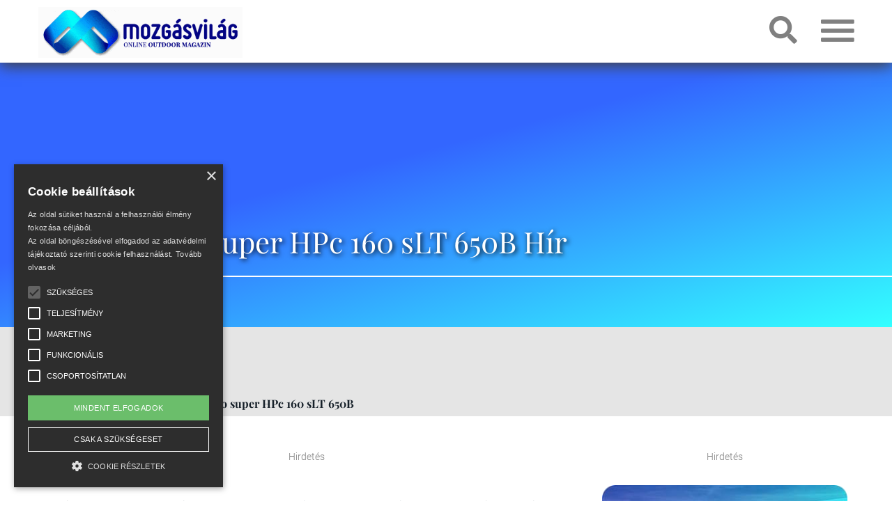

--- FILE ---
content_type: text/javascript
request_url: https://cdn.cookie-script.com/iabtcf/sdk_cmp.js
body_size: 19568
content:
!function(e){var t={};function n(r){if(t[r])return t[r].exports;var o=t[r]={i:r,l:!1,exports:{}};return e[r].call(o.exports,o,o.exports,n),o.l=!0,o.exports}n.m=e,n.c=t,n.d=function(e,t,r){n.o(e,t)||Object.defineProperty(e,t,{enumerable:!0,get:r})},n.r=function(e){"undefined"!=typeof Symbol&&Symbol.toStringTag&&Object.defineProperty(e,Symbol.toStringTag,{value:"Module"}),Object.defineProperty(e,"__esModule",{value:!0})},n.t=function(e,t){if(1&t&&(e=n(e)),8&t)return e;if(4&t&&"object"==typeof e&&e&&e.__esModule)return e;var r=Object.create(null);if(n.r(r),Object.defineProperty(r,"default",{enumerable:!0,value:e}),2&t&&"string"!=typeof e)for(var o in e)n.d(r,o,function(t){return e[t]}.bind(null,o));return r},n.n=function(e){var t=e&&e.__esModule?function(){return e.default}:function(){return e};return n.d(t,"a",t),t},n.o=function(e,t){return Object.prototype.hasOwnProperty.call(e,t)},n.p="",n(n.s=66)}([function(e,t,n){"use strict";function r(e){for(var n in e)t.hasOwnProperty(n)||(t[n]=e[n])}Object.defineProperty(t,"__esModule",{value:!0}),r(n(48)),r(n(49)),r(n(50)),r(n(51))},function(e,t,n){"use strict";function r(e){for(var n in e)t.hasOwnProperty(n)||(t[n]=e[n])}Object.defineProperty(t,"__esModule",{value:!0}),r(n(22)),r(n(52)),r(n(23)),r(n(24)),r(n(53)),r(n(54)),r(n(14)),r(n(25)),r(n(55)),r(n(56))},function(e,t,n){"use strict";Object.defineProperty(t,"__esModule",{value:!0});var r=n(8),o=n(40),i=function(){function e(){}return e.reset=function(){delete this.cmpId,delete this.cmpVersion,delete this.eventStatus,delete this.gdprApplies,delete this.tcModel,delete this.tcString,delete this.tcfPolicyVersion,this.cmpStatus=r.CmpStatus.LOADING,this.disabled=!1,this.displayStatus=r.DisplayStatus.HIDDEN,this.eventQueue.clear()},e.apiVersion="2",e.eventQueue=new o.EventListenerQueue,e.cmpStatus=r.CmpStatus.LOADING,e.disabled=!1,e.displayStatus=r.DisplayStatus.HIDDEN,e}();t.CmpApiModel=i},function(e,t,n){"use strict";var r=this&&this.__values||function(e){var t="function"==typeof Symbol&&Symbol.iterator,n=t&&e[t],r=0;if(n)return n.call(e);if(e&&"number"==typeof e.length)return{next:function(){return e&&r>=e.length&&(e=void 0),{value:e&&e[r++],done:!e}}};throw new TypeError(t?"Object is not iterable.":"Symbol.iterator is not defined.")};Object.defineProperty(t,"__esModule",{value:!0});var o=function(){function e(){}return e.prototype.clone=function(){var e=this,t=new this.constructor;return Object.keys(this).forEach((function(n){var r=e.deepClone(e[n]);void 0!==r&&(t[n]=r)})),t},e.prototype.deepClone=function(e){var t,n,o=typeof e;if("number"===o||"string"===o||"boolean"===o)return e;if(null!==e&&"object"===o){if("function"==typeof e.clone)return e.clone();if(e instanceof Date)return new Date(e.getTime());if(void 0!==e[Symbol.iterator]){var i=[];try{for(var s=r(e),a=s.next();!a.done;a=s.next()){var c=a.value;i.push(this.deepClone(c))}}catch(e){t={error:e}}finally{try{a&&!a.done&&(n=s.return)&&n.call(s)}finally{if(t)throw t.error}}return e instanceof Array?i:new e.constructor(i)}var u={};for(var l in e)e.hasOwnProperty(l)&&(u[l]=this.deepClone(e[l]));return u}},e}();t.Cloneable=o},function(e,t,n){"use strict";Object.defineProperty(t,"__esModule",{value:!0});var r=n(0),o=function(){function e(){}return e.encode=function(e,t){var n;if("string"==typeof e&&(e=parseInt(e,10)),(n=e.toString(2)).length>t||e<0)throw new r.EncodingError(e+" too large to encode into "+t);return n.length<t&&(n="0".repeat(t-n.length)+n),n},e.decode=function(e,t){if(t!==e.length)throw new r.DecodingError("invalid bit length");return parseInt(e,2)},e}();t.IntEncoder=o},function(e,t,n){"use strict";Object.defineProperty(t,"__esModule",{value:!0});var r=function(){function e(){}return e.encode=function(e){return+e+""},e.decode=function(e){return"1"===e},e}();t.BooleanEncoder=r},function(e,t,n){"use strict";function r(e){for(var n in e)t.hasOwnProperty(n)||(t[n]=e[n])}Object.defineProperty(t,"__esModule",{value:!0}),r(n(18)),r(n(41)),r(n(42)),r(n(7)),r(n(19))},function(e,t,n){"use strict";Object.defineProperty(t,"__esModule",{value:!0});var r=n(2);t.Response=function(){this.cmpId=r.CmpApiModel.cmpId,this.cmpVersion=r.CmpApiModel.cmpVersion,this.gdprApplies=r.CmpApiModel.gdprApplies,this.tcfPolicyVersion=r.CmpApiModel.tcfPolicyVersion}},function(e,t,n){"use strict";function r(e){for(var n in e)t.hasOwnProperty(n)||(t[n]=e[n])}Object.defineProperty(t,"__esModule",{value:!0}),r(n(37)),r(n(38)),r(n(39))},function(e,t,n){"use strict";var r,o=this&&this.__extends||(r=function(e,t){return(r=Object.setPrototypeOf||{__proto__:[]}instanceof Array&&function(e,t){e.__proto__=t}||function(e,t){for(var n in t)t.hasOwnProperty(n)&&(e[n]=t[n])})(e,t)},function(e,t){function n(){this.constructor=e}r(e,t),e.prototype=null===t?Object.create(t):(n.prototype=t.prototype,new n)});Object.defineProperty(t,"__esModule",{value:!0});var i=n(10),s=n(6),a=function(e){function t(){return null!==e&&e.apply(this,arguments)||this}return o(t,e),t.prototype.respond=function(){this.throwIfParamInvalid(),this.invokeCallback(new s.TCData(this.param,this.listenerId))},t.prototype.throwIfParamInvalid=function(){if(!(void 0===this.param||Array.isArray(this.param)&&this.param.every(Number.isInteger)))throw new Error("Invalid Parameter")},t}(i.Command);t.GetTCDataCommand=a},function(e,t,n){"use strict";Object.defineProperty(t,"__esModule",{value:!0});var r=function(){function e(e,t,n,r){this.success=!0,Object.assign(this,{callback:e,listenerId:n,param:t,next:r});try{this.respond()}catch(e){this.invokeCallback(null)}}return e.prototype.invokeCallback=function(e){var t=null!==e;"function"==typeof this.next?this.callback(this.next,e,t):this.callback(e,t)},e}();t.Command=r},function(e,t,n){"use strict";function r(e){for(var n in e)t.hasOwnProperty(n)||(t[n]=e[n])}Object.defineProperty(t,"__esModule",{value:!0}),r(n(12)),r(n(0)),r(n(1)),r(n(3)),r(n(33)),r(n(34)),r(n(35)),r(n(62))},function(e,t,n){"use strict";function r(e){for(var n in e)t.hasOwnProperty(n)||(t[n]=e[n])}Object.defineProperty(t,"__esModule",{value:!0}),r(n(21)),r(n(13)),r(n(57)),r(n(61)),r(n(26)),r(n(32))},function(e,t,n){"use strict";Object.defineProperty(t,"__esModule",{value:!0});var r=n(1),o=function(){function e(){}var t,n,o,i,s,a,c,u,l,p,d,f,h,v,m,b,y,g;return t=r.Fields.cmpId,n=r.Fields.cmpVersion,o=r.Fields.consentLanguage,i=r.Fields.consentScreen,s=r.Fields.created,a=r.Fields.isServiceSpecific,c=r.Fields.lastUpdated,u=r.Fields.policyVersion,l=r.Fields.publisherCountryCode,p=r.Fields.publisherLegitimateInterests,d=r.Fields.publisherConsents,f=r.Fields.purposeConsents,h=r.Fields.purposeLegitimateInterests,v=r.Fields.purposeOneTreatment,m=r.Fields.specialFeatureOptins,b=r.Fields.useNonStandardStacks,y=r.Fields.vendorListVersion,g=r.Fields.version,e[t]=12,e[n]=12,e[o]=12,e[i]=6,e[s]=36,e[a]=1,e[c]=36,e[u]=6,e[l]=12,e[p]=24,e[d]=24,e[f]=24,e[h]=24,e[v]=1,e[m]=12,e[b]=1,e[y]=12,e[g]=6,e.anyBoolean=1,e.encodingType=1,e.maxId=16,e.numCustomPurposes=6,e.numEntries=12,e.numRestrictions=12,e.purposeId=6,e.restrictionType=2,e.segmentType=3,e.singleOrRange=1,e.vendorId=16,e}();t.BitLength=o},function(e,t,n){"use strict";var r;Object.defineProperty(t,"__esModule",{value:!0}),(r=t.RestrictionType||(t.RestrictionType={}))[r.NOT_ALLOWED=0]="NOT_ALLOWED",r[r.REQUIRE_CONSENT=1]="REQUIRE_CONSENT",r[r.REQUIRE_LI=2]="REQUIRE_LI"},function(e,t,n){"use strict";Object.defineProperty(t,"__esModule",{value:!0});var r=n(5),o=n(0),i=n(1),s=function(){function e(){}return e.encode=function(e,t){for(var n="",o=1;o<=t;o++)n+=r.BooleanEncoder.encode(e.has(o));return n},e.decode=function(e,t){if(e.length!==t)throw new o.DecodingError("bitfield encoding length mismatch");for(var n=new i.Vector,s=1;s<=t;s++)r.BooleanEncoder.decode(e[s-1])&&n.set(s);return n.bitLength=e.length,n},e}();t.FixedVectorEncoder=s},function(e,t,n){"use strict";Object.defineProperty(t,"__esModule",{value:!0}),function(e){for(var n in e)t.hasOwnProperty(n)||(t[n]=e[n])}(n(17))},function(e,t,n){"use strict";var r;Object.defineProperty(t,"__esModule",{value:!0}),(r=t.TCFCommand||(t.TCFCommand={})).PING="ping",r.GET_TC_DATA="getTCData",r.GET_IN_APP_TC_DATA="getInAppTCData",r.GET_VENDOR_LIST="getVendorList",r.ADD_EVENT_LISTENER="addEventListener",r.REMOVE_EVENT_LISTENER="removeEventListener"},function(e,t,n){"use strict";var r,o=this&&this.__extends||(r=function(e,t){return(r=Object.setPrototypeOf||{__proto__:[]}instanceof Array&&function(e,t){e.__proto__=t}||function(e,t){for(var n in t)t.hasOwnProperty(n)&&(e[n]=t[n])})(e,t)},function(e,t){function n(){this.constructor=e}r(e,t),e.prototype=null===t?Object.create(t):(n.prototype=t.prototype,new n)});Object.defineProperty(t,"__esModule",{value:!0});var i=n(7),s=n(8),a=function(e){function t(){var t=null!==e&&e.apply(this,arguments)||this;return t.cmpStatus=s.CmpStatus.ERROR,t}return o(t,e),t}(i.Response);t.Disabled=a},function(e,t,n){"use strict";var r,o=this&&this.__extends||(r=function(e,t){return(r=Object.setPrototypeOf||{__proto__:[]}instanceof Array&&function(e,t){e.__proto__=t}||function(e,t){for(var n in t)t.hasOwnProperty(n)&&(e[n]=t[n])})(e,t)},function(e,t){function n(){this.constructor=e}r(e,t),e.prototype=null===t?Object.create(t):(n.prototype=t.prototype,new n)}),i=this&&this.__read||function(e,t){var n="function"==typeof Symbol&&e[Symbol.iterator];if(!n)return e;var r,o,i=n.call(e),s=[];try{for(;(void 0===t||t-- >0)&&!(r=i.next()).done;)s.push(r.value)}catch(e){o={error:e}}finally{try{r&&!r.done&&(n=i.return)&&n.call(i)}finally{if(o)throw o.error}}return s},s=this&&this.__spread||function(){for(var e=[],t=0;t<arguments.length;t++)e=e.concat(i(arguments[t]));return e};Object.defineProperty(t,"__esModule",{value:!0});var a=n(2),c=function(e){function t(t,n){var r=e.call(this)||this;if(r.eventStatus=a.CmpApiModel.eventStatus,r.cmpStatus=a.CmpApiModel.cmpStatus,r.listenerId=n,a.CmpApiModel.gdprApplies){var o=a.CmpApiModel.tcModel;r.tcString=a.CmpApiModel.tcString,r.isServiceSpecific=o.isServiceSpecific,r.useNonStandardStacks=o.useNonStandardStacks,r.purposeOneTreatment=o.purposeOneTreatment,r.publisherCC=o.publisherCountryCode,r.outOfBand={allowedVendors:r.createVectorField(o.vendorsAllowed,t),disclosedVendors:r.createVectorField(o.vendorsDisclosed,t)},r.purpose={consents:r.createVectorField(o.purposeConsents),legitimateInterests:r.createVectorField(o.purposeLegitimateInterests)},r.vendor={consents:r.createVectorField(o.vendorConsents,t),legitimateInterests:r.createVectorField(o.vendorLegitimateInterests,t)},r.specialFeatureOptins=r.createVectorField(o.specialFeatureOptins),r.publisher={consents:r.createVectorField(o.publisherConsents),legitimateInterests:r.createVectorField(o.publisherLegitimateInterests),customPurpose:{consents:r.createVectorField(o.publisherCustomConsents),legitimateInterests:r.createVectorField(o.publisherCustomLegitimateInterests)},restrictions:r.createRestrictions(o.publisherRestrictions)}}return r}return o(t,e),t.prototype.createRestrictions=function(e){var t={};if(e.numRestrictions>0)for(var n=e.getMaxVendorId(),r=function(n){var r=n.toString();e.getRestrictions(n).forEach((function(e){var n=e.purposeId.toString();t[n]||(t[n]={}),t[n][r]=e.restrictionType}))},o=1;o<=n;o++)r(o);return t},t.prototype.createVectorField=function(e,t){return t?t.reduce((function(t,n){return t[n+""]=e.has(+n),t}),{}):s(e).reduce((function(e,t){return e[t[0].toString(10)]=t[1],e}),{})},t}(n(7).Response);t.TCData=c},function(e,t,n){"use strict";var r=this&&this.__read||function(e,t){var n="function"==typeof Symbol&&e[Symbol.iterator];if(!n)return e;var r,o,i=n.call(e),s=[];try{for(;(void 0===t||t-- >0)&&!(r=i.next()).done;)s.push(r.value)}catch(e){o={error:e}}finally{try{r&&!r.done&&(n=i.return)&&n.call(i)}finally{if(o)throw o.error}}return s},o=this&&this.__spread||function(){for(var e=[],t=0;t<arguments.length;t++)e=e.concat(r(arguments[t]));return e};Object.defineProperty(t,"__esModule",{value:!0});var i=n(16),s=n(44),a=n(2),c=n(18),u=n(65);t.API_KEY="__tcfapi";var l=function(){function e(e){var n,r,o;if(e){var s=i.TCFCommand.ADD_EVENT_LISTENER;if(null===(n=e)||void 0===n?void 0:n[s])throw new Error("Built-In Custom Commmand for "+s+" not allowed: Use "+i.TCFCommand.GET_TC_DATA+" instead");if(s=i.TCFCommand.REMOVE_EVENT_LISTENER,null===(r=e)||void 0===r?void 0:r[s])throw new Error("Built-In Custom Commmand for "+s+" not allowed");(null===(o=e)||void 0===o?void 0:o[i.TCFCommand.GET_TC_DATA])&&(e[i.TCFCommand.ADD_EVENT_LISTENER]=e[i.TCFCommand.GET_TC_DATA],e[i.TCFCommand.REMOVE_EVENT_LISTENER]=e[i.TCFCommand.GET_TC_DATA]),this.customCommands=e}try{this.callQueue=window[t.API_KEY]()||[]}catch(e){this.callQueue=[]}finally{window[t.API_KEY]=this.apiCall.bind(this),this.purgeQueuedCalls()}}return e.prototype.apiCall=function(e,t,n){for(var r,l=[],p=3;p<arguments.length;p++)l[p-3]=arguments[p];if("string"!=typeof e)n(null,!1);else if(u.SupportedVersions.has(t)){if("function"!=typeof n)throw new Error("invalid callback function");a.CmpApiModel.disabled?n(new c.Disabled,!1):this.isCustomCommand(e)||this.isBuiltInCommand(e)?this.isCustomCommand(e)&&!this.isBuiltInCommand(e)?(r=this.customCommands)[e].apply(r,o([n],l)):e===i.TCFCommand.PING?this.isCustomCommand(e)?new s.CommandMap[e](this.customCommands[e],l[0],null,n):new s.CommandMap[e](n,l[0]):void 0===a.CmpApiModel.tcModel?this.callQueue.push(o([e,t,n],l)):this.isCustomCommand(e)&&this.isBuiltInCommand(e)?new s.CommandMap[e](this.customCommands[e],l[0],null,n):new s.CommandMap[e](n,l[0]):n(null,!1)}else n(null,!1)},e.prototype.purgeQueuedCalls=function(){var e=this.callQueue;this.callQueue=[],e.forEach((function(e){window[t.API_KEY].apply(window,o(e))}))},e.prototype.isCustomCommand=function(e){return this.customCommands&&"function"==typeof this.customCommands[e]},e.prototype.isBuiltInCommand=function(e){return void 0!==s.CommandMap[e]},e}();t.CallResponder=l},function(e,t,n){"use strict";Object.defineProperty(t,"__esModule",{value:!0});var r=n(0),o=function(){function e(){}return e.encode=function(e){if(!/^[0-1]+$/.test(e))throw new r.EncodingError("Invalid bitField");var t=e.length%this.LCM;e+=t?"0".repeat(this.LCM-t):"";for(var n="",o=0;o<e.length;o+=this.BASIS)n+=this.DICT[parseInt(e.substr(o,this.BASIS),2)];return n},e.decode=function(e){if(!/^[A-Za-z0-9\-_]+$/.test(e))throw new r.DecodingError("Invalidly encoded Base64URL string");for(var t="",n=0;n<e.length;n++){var o=this.REVERSE_DICT.get(e[n]).toString(2);t+="0".repeat(this.BASIS-o.length)+o}return t},e.DICT="ABCDEFGHIJKLMNOPQRSTUVWXYZabcdefghijklmnopqrstuvwxyz0123456789-_",e.REVERSE_DICT=new Map([["A",0],["B",1],["C",2],["D",3],["E",4],["F",5],["G",6],["H",7],["I",8],["J",9],["K",10],["L",11],["M",12],["N",13],["O",14],["P",15],["Q",16],["R",17],["S",18],["T",19],["U",20],["V",21],["W",22],["X",23],["Y",24],["Z",25],["a",26],["b",27],["c",28],["d",29],["e",30],["f",31],["g",32],["h",33],["i",34],["j",35],["k",36],["l",37],["m",38],["n",39],["o",40],["p",41],["q",42],["r",43],["s",44],["t",45],["u",46],["v",47],["w",48],["x",49],["y",50],["z",51],["0",52],["1",53],["2",54],["3",55],["4",56],["5",57],["6",58],["7",59],["8",60],["9",61],["-",62],["_",63]]),e.BASIS=6,e.LCM=24,e}();t.Base64Url=o},function(e,t,n){"use strict";var r,o=this&&this.__extends||(r=function(e,t){return(r=Object.setPrototypeOf||{__proto__:[]}instanceof Array&&function(e,t){e.__proto__=t}||function(e,t){for(var n in t)t.hasOwnProperty(n)&&(e[n]=t[n])})(e,t)},function(e,t){function n(){this.constructor=e}r(e,t),e.prototype=null===t?Object.create(t):(n.prototype=t.prototype,new n)});Object.defineProperty(t,"__esModule",{value:!0});var i=function(e){function t(){var t=null!==e&&e.apply(this,arguments)||this;return t.root=null,t}return o(t,e),t.prototype.isEmpty=function(){return!this.root},t.prototype.add=function(e){var t,n={value:e,left:null,right:null};if(this.isEmpty())this.root=n;else for(t=this.root;;)if(e<t.value){if(null===t.left){t.left=n;break}t=t.left}else{if(!(e>t.value))break;if(null===t.right){t.right=n;break}t=t.right}},t.prototype.get=function(){for(var e=[],t=this.root;t;)if(t.left){for(var n=t.left;n.right&&n.right!=t;)n=n.right;n.right==t?(n.right=null,e.push(t.value),t=t.right):(n.right=t,t=t.left)}else e.push(t.value),t=t.right;return e},t.prototype.contains=function(e){for(var t=!1,n=this.root;n;){if(n.value===e){t=!0;break}e>n.value?n=n.right:e<n.value&&(n=n.left)}return t},t.prototype.min=function(e){var t;for(void 0===e&&(e=this.root);e;)e.left?e=e.left:(t=e.value,e=null);return t},t.prototype.max=function(e){var t;for(void 0===e&&(e=this.root);e;)e.right?e=e.right:(t=e.value,e=null);return t},t.prototype.remove=function(e,t){void 0===t&&(t=this.root);for(var n=null,r="left";t;)if(e<t.value)n=t,t=t.left,r="left";else if(e>t.value)n=t,t=t.right,r="right";else{if(t.left||t.right)if(t.left)if(t.right){var o=this.min(t.right);this.remove(o,t.right),t.value=o}else n?n[r]=t.left:this.root=t.left;else n?n[r]=t.right:this.root=t.right;else n?n[r]=null:this.root=null;t=null}},t}(n(3).Cloneable);t.BinarySearchTree=i},function(e,t,n){"use strict";Object.defineProperty(t,"__esModule",{value:!0});var r=function(){function e(){}return e.cmpId="cmpId",e.cmpVersion="cmpVersion",e.consentLanguage="consentLanguage",e.consentScreen="consentScreen",e.created="created",e.supportOOB="supportOOB",e.isServiceSpecific="isServiceSpecific",e.lastUpdated="lastUpdated",e.numCustomPurposes="numCustomPurposes",e.policyVersion="policyVersion",e.publisherCountryCode="publisherCountryCode",e.publisherCustomConsents="publisherCustomConsents",e.publisherCustomLegitimateInterests="publisherCustomLegitimateInterests",e.publisherLegitimateInterests="publisherLegitimateInterests",e.publisherConsents="publisherConsents",e.publisherRestrictions="publisherRestrictions",e.purposeConsents="purposeConsents",e.purposeLegitimateInterests="purposeLegitimateInterests",e.purposeOneTreatment="purposeOneTreatment",e.specialFeatureOptins="specialFeatureOptins",e.useNonStandardStacks="useNonStandardStacks",e.vendorConsents="vendorConsents",e.vendorLegitimateInterests="vendorLegitimateInterests",e.vendorListVersion="vendorListVersion",e.vendorsAllowed="vendorsAllowed",e.vendorsDisclosed="vendorsDisclosed",e.version="version",e}();t.Fields=r},function(e,t,n){"use strict";var r,o=this&&this.__extends||(r=function(e,t){return(r=Object.setPrototypeOf||{__proto__:[]}instanceof Array&&function(e,t){e.__proto__=t}||function(e,t){for(var n in t)t.hasOwnProperty(n)&&(e[n]=t[n])})(e,t)},function(e,t){function n(){this.constructor=e}r(e,t),e.prototype=null===t?Object.create(t):(n.prototype=t.prototype,new n)});Object.defineProperty(t,"__esModule",{value:!0});var i=n(3),s=n(0),a=n(14),c=function(e){function t(t,n){var r=e.call(this)||this;return void 0!==t&&(r.purposeId=t),void 0!==n&&(r.restrictionType=n),r}return o(t,e),t.unHash=function(e){var n=e.split(this.hashSeparator),r=new t;if(2!==n.length)throw new s.TCModelError("hash",e);return r.purposeId=parseInt(n[0],10),r.restrictionType=parseInt(n[1],10),r},Object.defineProperty(t.prototype,"hash",{get:function(){if(!this.isValid())throw new Error("cannot hash invalid PurposeRestriction");return""+this.purposeId+t.hashSeparator+this.restrictionType},enumerable:!0,configurable:!0}),Object.defineProperty(t.prototype,"purposeId",{get:function(){return this.purposeId_},set:function(e){this.purposeId_=e},enumerable:!0,configurable:!0}),t.prototype.isValid=function(){return Number.isInteger(this.purposeId)&&this.purposeId>0&&(this.restrictionType===a.RestrictionType.NOT_ALLOWED||this.restrictionType===a.RestrictionType.REQUIRE_CONSENT||this.restrictionType===a.RestrictionType.REQUIRE_LI)},t.prototype.isSameAs=function(e){return this.purposeId===e.purposeId&&this.restrictionType===e.restrictionType},t.hashSeparator="-",t}(i.Cloneable);t.PurposeRestriction=c},function(e,t,n){"use strict";var r;Object.defineProperty(t,"__esModule",{value:!0}),(r=t.Segment||(t.Segment={})).CORE="core",r.VENDORS_DISCLOSED="vendorsDisclosed",r.VENDORS_ALLOWED="vendorsAllowed",r.PUBLISHER_TC="publisherTC"},function(e,t,n){"use strict";function r(e){for(var n in e)t.hasOwnProperty(n)||(t[n]=e[n])}Object.defineProperty(t,"__esModule",{value:!0}),r(n(5)),r(n(27)),r(n(58)),r(n(15)),r(n(4)),r(n(28)),r(n(29)),r(n(31)),r(n(30))},function(e,t,n){"use strict";Object.defineProperty(t,"__esModule",{value:!0});var r=n(4),o=n(0),i=function(){function e(){}return e.encode=function(e,t){return r.IntEncoder.encode(Math.round(e.getTime()/100),t)},e.decode=function(e,t){if(t!==e.length)throw new o.DecodingError("invalid bit length");var n=new Date;return n.setTime(100*r.IntEncoder.decode(e,t)),n},e}();t.DateEncoder=i},function(e,t,n){"use strict";Object.defineProperty(t,"__esModule",{value:!0});var r=n(4),o=n(0),i=function(){function e(){}return e.encode=function(e,t){var n=(e=e.toUpperCase()).charCodeAt(0)-65,i=e.charCodeAt(1)-65;if(n<0||n>25||i<0||i>25)throw new o.EncodingError("invalid language code: "+e);if(t%2==1)throw new o.EncodingError("numBits must be even, "+t+" is not valid");return t/=2,r.IntEncoder.encode(n,t)+r.IntEncoder.encode(i,t)},e.decode=function(e,t){if(t!==e.length||e.length%2)throw new o.DecodingError("invalid bit length for language");var n=e.length/2,i=r.IntEncoder.decode(e.slice(0,n),n)+65,s=r.IntEncoder.decode(e.slice(n),n)+65;return String.fromCharCode(i)+String.fromCharCode(s)},e}();t.LangEncoder=i},function(e,t,n){"use strict";Object.defineProperty(t,"__esModule",{value:!0});var r=n(13),o=n(5),i=n(0),s=n(4),a=n(1),c=function(){function e(){}return e.encode=function(e){var t=s.IntEncoder.encode(e.numRestrictions,r.BitLength.numRestrictions);return e.isEmpty()||e.getRestrictions().forEach((function(n){t+=s.IntEncoder.encode(n.purposeId,r.BitLength.purposeId),t+=s.IntEncoder.encode(n.restrictionType,r.BitLength.restrictionType);for(var i=e.getVendors(n),a=i.length,c=0,u=0,l="",p=function(t){var n=i[t];0===u&&(c++,u=n);var p=i[a-1],d=e.gvl.vendorIds;if(t===a-1||i[t+1]>function(e){for(;++e<=p&&!d.has(e););return e}(n)){var f=!(n===u);l+=o.BooleanEncoder.encode(f),l+=s.IntEncoder.encode(u,r.BitLength.vendorId),f&&(l+=s.IntEncoder.encode(n,r.BitLength.vendorId)),u=0}},d=0;d<a;d++)p(d);t+=s.IntEncoder.encode(c,r.BitLength.numEntries),t+=l})),t},e.decode=function(e){var t=0,n=new a.PurposeRestrictionVector,c=s.IntEncoder.decode(e.substr(t,r.BitLength.numRestrictions),r.BitLength.numRestrictions);t+=r.BitLength.numRestrictions;for(var u=0;u<c;u++){var l=s.IntEncoder.decode(e.substr(t,r.BitLength.purposeId),r.BitLength.purposeId);t+=r.BitLength.purposeId;var p=s.IntEncoder.decode(e.substr(t,r.BitLength.restrictionType),r.BitLength.restrictionType);t+=r.BitLength.restrictionType;var d=new a.PurposeRestriction(l,p),f=s.IntEncoder.decode(e.substr(t,r.BitLength.numEntries),r.BitLength.numEntries);t+=r.BitLength.numEntries;for(var h=0;h<f;h++){var v=o.BooleanEncoder.decode(e.substr(t,r.BitLength.anyBoolean));t+=r.BitLength.anyBoolean;var m=s.IntEncoder.decode(e.substr(t,r.BitLength.vendorId),r.BitLength.vendorId);if(t+=r.BitLength.vendorId,v){var b=s.IntEncoder.decode(e.substr(t,r.BitLength.vendorId),r.BitLength.vendorId);if(t+=r.BitLength.vendorId,b<m)throw new i.DecodingError("Invalid RangeEntry: endVendorId "+b+" is less than "+m);for(var y=m;y<=b;y++)n.add(y,d)}else n.add(m,d)}}return n.bitLength=t,n},e}();t.PurposeRestrictionVectorEncoder=c},function(e,t,n){"use strict";Object.defineProperty(t,"__esModule",{value:!0});var r=n(1),o=n(12),i=n(4),s=n(5),a=n(15),c=n(31),u=n(0),l=function(){function e(){}return e.encode=function(e){var t,n=[],r=[],a=i.IntEncoder.encode(e.maxId,o.BitLength.maxId),u="",l=o.BitLength.maxId+o.BitLength.encodingType,p=l+e.maxId,d=2*o.BitLength.vendorId+o.BitLength.singleOrRange+o.BitLength.numEntries,f=l+o.BitLength.numEntries;return e.forEach((function(i,a){u+=s.BooleanEncoder.encode(i),(t=e.maxId>d&&f<p)&&i&&(e.has(a+1)?0===r.length&&(r.push(a),f+=o.BitLength.singleOrRange,f+=o.BitLength.vendorId):(r.push(a),f+=o.BitLength.vendorId,n.push(r),r=[]))})),t?(a+=c.VectorEncodingType.RANGE+"",a+=this.buildRangeEncoding(n)):(a+=c.VectorEncodingType.FIELD+"",a+=u),a},e.decode=function(e,t){var n,l=0,p=i.IntEncoder.decode(e.substr(l,o.BitLength.maxId),o.BitLength.maxId);l+=o.BitLength.maxId;var d=i.IntEncoder.decode(e.charAt(l),o.BitLength.encodingType);if(l+=o.BitLength.encodingType,d===c.VectorEncodingType.RANGE){if(n=new r.Vector,1===t){if("1"===e.substr(l,1))throw new u.DecodingError("Unable to decode default consent=1");l++}var f=i.IntEncoder.decode(e.substr(l,o.BitLength.numEntries),o.BitLength.numEntries);l+=o.BitLength.numEntries;for(var h=0;h<f;h++){var v=s.BooleanEncoder.decode(e.charAt(l));l+=o.BitLength.singleOrRange;var m=i.IntEncoder.decode(e.substr(l,o.BitLength.vendorId),o.BitLength.vendorId);if(l+=o.BitLength.vendorId,v){var b=i.IntEncoder.decode(e.substr(l,o.BitLength.vendorId),o.BitLength.vendorId);l+=o.BitLength.vendorId;for(var y=m;y<=b;y++)n.set(y)}else n.set(m)}}else{var g=e.substr(l,p);l+=p,n=a.FixedVectorEncoder.decode(g,p)}return n.bitLength=l,n},e.buildRangeEncoding=function(e){var t=e.length,n=i.IntEncoder.encode(t,o.BitLength.numEntries);return e.forEach((function(e){var t=1===e.length;n+=s.BooleanEncoder.encode(!t),n+=i.IntEncoder.encode(e[0],o.BitLength.vendorId),t||(n+=i.IntEncoder.encode(e[1],o.BitLength.vendorId))})),n},e}();t.VendorVectorEncoder=l},function(e,t,n){"use strict";var r;Object.defineProperty(t,"__esModule",{value:!0}),(r=t.VectorEncodingType||(t.VectorEncodingType={}))[r.FIELD=0]="FIELD",r[r.RANGE=1]="RANGE"},function(e,t,n){"use strict";function r(e){for(var n in e)t.hasOwnProperty(n)||(t[n]=e[n])}Object.defineProperty(t,"__esModule",{value:!0}),r(n(59)),r(n(60))},function(e,t,n){"use strict";var r,o=this&&this.__extends||(r=function(e,t){return(r=Object.setPrototypeOf||{__proto__:[]}instanceof Array&&function(e,t){e.__proto__=t}||function(e,t){for(var n in t)t.hasOwnProperty(n)&&(e[n]=t[n])})(e,t)},function(e,t){function n(){this.constructor=e}r(e,t),e.prototype=null===t?Object.create(t):(n.prototype=t.prototype,new n)}),i=this&&this.__awaiter||function(e,t,n,r){return new(n||(n=Promise))((function(o,i){function s(e){try{c(r.next(e))}catch(e){i(e)}}function a(e){try{c(r.throw(e))}catch(e){i(e)}}function c(e){var t;e.done?o(e.value):(t=e.value,t instanceof n?t:new n((function(e){e(t)}))).then(s,a)}c((r=r.apply(e,t||[])).next())}))},s=this&&this.__generator||function(e,t){var n,r,o,i,s={label:0,sent:function(){if(1&o[0])throw o[1];return o[1]},trys:[],ops:[]};return i={next:a(0),throw:a(1),return:a(2)},"function"==typeof Symbol&&(i[Symbol.iterator]=function(){return this}),i;function a(i){return function(a){return function(i){if(n)throw new TypeError("Generator is already executing.");for(;s;)try{if(n=1,r&&(o=2&i[0]?r.return:i[0]?r.throw||((o=r.return)&&o.call(r),0):r.next)&&!(o=o.call(r,i[1])).done)return o;switch(r=0,o&&(i=[2&i[0],o.value]),i[0]){case 0:case 1:o=i;break;case 4:return s.label++,{value:i[1],done:!1};case 5:s.label++,r=i[1],i=[0];continue;case 7:i=s.ops.pop(),s.trys.pop();continue;default:if(!((o=(o=s.trys).length>0&&o[o.length-1])||6!==i[0]&&2!==i[0])){s=0;continue}if(3===i[0]&&(!o||i[1]>o[0]&&i[1]<o[3])){s.label=i[1];break}if(6===i[0]&&s.label<o[1]){s.label=o[1],o=i;break}if(o&&s.label<o[2]){s.label=o[2],s.ops.push(i);break}o[2]&&s.ops.pop(),s.trys.pop();continue}i=t.call(e,s)}catch(e){i=[6,e],r=0}finally{n=o=0}if(5&i[0])throw i[1];return{value:i[0]?i[1]:void 0,done:!0}}([i,a])}}};Object.defineProperty(t,"__esModule",{value:!0});var a=n(3),c=n(0),u=n(34),l=n(1),p=function(e){function t(n){var r=e.call(this)||this;r.isReady_=!1,r.isLatest=!1;var o=t.baseUrl;if(r.lang_=t.DEFAULT_LANGUAGE,r.isVendorList(n))r.populate(n),r.readyPromise=Promise.resolve();else{if(!o)throw new c.GVLError("must specify GVL.baseUrl before loading GVL json");if(n>0){var i=n;t.CACHE.has(i)?(r.populate(t.CACHE.get(i)),r.readyPromise=Promise.resolve()):(o+=t.versionedFilename.replace("[VERSION]",i+""),r.readyPromise=r.fetchJson(o))}else t.CACHE.has(t.LATEST_CACHE_KEY)?(r.populate(t.CACHE.get(t.LATEST_CACHE_KEY)),r.readyPromise=Promise.resolve()):(r.isLatest=!0,r.readyPromise=r.fetchJson(o+t.latestFilename))}return r}return o(t,e),Object.defineProperty(t,"baseUrl",{get:function(){return this.baseUrl_},set:function(e){if(/^https?:\/\/vendorlist\.consensu\.org\//.test(e))throw new c.GVLError("Invalid baseUrl!  You may not pull directly from vendorlist.consensu.org and must provide your own cache");e.length>0&&"/"!==e[e.length-1]&&(e+="/"),this.baseUrl_=e},enumerable:!0,configurable:!0}),t.emptyLanguageCache=function(e){var n=!1;return void 0===e&&t.LANGUAGE_CACHE.size>0?(t.LANGUAGE_CACHE=new Map,n=!0):"string"==typeof e&&this.consentLanguages.has(e.toUpperCase())&&(t.LANGUAGE_CACHE.delete(e.toUpperCase()),n=!0),n},t.emptyCache=function(e){var n=!1;return Number.isInteger(e)&&e>=0?(t.CACHE.delete(e),n=!0):void 0===e&&(t.CACHE=new Map,n=!0),n},t.prototype.cacheLanguage=function(){t.LANGUAGE_CACHE.has(this.lang_)||t.LANGUAGE_CACHE.set(this.lang_,{purposes:this.purposes,specialPurposes:this.specialPurposes,features:this.features,specialFeatures:this.specialFeatures,stacks:this.stacks})},t.prototype.fetchJson=function(e){return i(this,void 0,void 0,(function(){var t,n;return s(this,(function(r){switch(r.label){case 0:return r.trys.push([0,2,,3]),t=this.populate,[4,u.Json.fetch(e)];case 1:return t.apply(this,[r.sent()]),[3,3];case 2:throw n=r.sent(),new c.GVLError(n.message);case 3:return[2]}}))}))},t.prototype.getJson=function(){return JSON.parse(JSON.stringify({gvlSpecificationVersion:this.gvlSpecificationVersion,vendorListVersion:this.vendorListVersion,tcfPolicyVersion:this.tcfPolicyVersion,lastUpdated:this.lastUpdated,purposes:this.purposes,specialPurposes:this.specialPurposes,features:this.features,specialFeatures:this.specialFeatures,stacks:this.stacks,vendors:this.fullVendorList}))},t.prototype.changeLanguage=function(e){return i(this,void 0,void 0,(function(){var n,r,o,i,a;return s(this,(function(s){switch(s.label){case 0:if(n=e.toUpperCase(),!t.consentLanguages.has(n))return[3,6];if(n===this.lang_)return[3,5];if(this.lang_=n,!t.LANGUAGE_CACHE.has(n))return[3,1];for(o in r=t.LANGUAGE_CACHE.get(n))r.hasOwnProperty(o)&&(this[o]=r[o]);return[3,5];case 1:i=t.baseUrl+t.languageFilename.replace("[LANG]",e),s.label=2;case 2:return s.trys.push([2,4,,5]),[4,this.fetchJson(i)];case 3:return s.sent(),this.cacheLanguage(),[3,5];case 4:throw a=s.sent(),new c.GVLError("unable to load language: "+a.message);case 5:return[3,7];case 6:throw new c.GVLError("unsupported language "+e);case 7:return[2]}}))}))},Object.defineProperty(t.prototype,"language",{get:function(){return this.lang_},enumerable:!0,configurable:!0}),t.prototype.isVendorList=function(e){return void 0!==e&&void 0!==e.vendors},t.prototype.populate=function(e){this.purposes=e.purposes,this.specialPurposes=e.specialPurposes,this.features=e.features,this.specialFeatures=e.specialFeatures,this.stacks=e.stacks,this.isVendorList(e)&&(this.gvlSpecificationVersion=e.gvlSpecificationVersion,this.tcfPolicyVersion=e.tcfPolicyVersion,this.vendorListVersion=e.vendorListVersion,this.lastUpdated=e.lastUpdated,"string"==typeof this.lastUpdated&&(this.lastUpdated=new Date(this.lastUpdated)),this.vendors_=e.vendors,this.fullVendorList=e.vendors,this.mapVendors(),this.isReady_=!0,this.isLatest&&t.CACHE.set(t.LATEST_CACHE_KEY,this.getJson()),t.CACHE.has(this.vendorListVersion)||t.CACHE.set(this.vendorListVersion,this.getJson())),this.cacheLanguage()},t.prototype.mapVendors=function(e){var t=this;this.byPurposeVendorMap={},this.bySpecialPurposeVendorMap={},this.byFeatureVendorMap={},this.bySpecialFeatureVendorMap={},Object.keys(this.purposes).forEach((function(e){t.byPurposeVendorMap[e]={legInt:new Set,consent:new Set,flexible:new Set}})),Object.keys(this.specialPurposes).forEach((function(e){t.bySpecialPurposeVendorMap[e]=new Set})),Object.keys(this.features).forEach((function(e){t.byFeatureVendorMap[e]=new Set})),Object.keys(this.specialFeatures).forEach((function(e){t.bySpecialFeatureVendorMap[e]=new Set})),Array.isArray(e)||(e=Object.keys(this.fullVendorList).map((function(e){return+e}))),this.vendorIds=new Set(e),this.vendors_=e.reduce((function(e,n){var r=t.vendors_[""+n];return r&&void 0===r.deletedDate&&(r.purposes.forEach((function(e){t.byPurposeVendorMap[e+""].consent.add(n)})),r.specialPurposes.forEach((function(e){t.bySpecialPurposeVendorMap[e+""].add(n)})),r.legIntPurposes.forEach((function(e){t.byPurposeVendorMap[e+""].legInt.add(n)})),r.flexiblePurposes&&r.flexiblePurposes.forEach((function(e){t.byPurposeVendorMap[e+""].flexible.add(n)})),r.features.forEach((function(e){t.byFeatureVendorMap[e+""].add(n)})),r.specialFeatures.forEach((function(e){t.bySpecialFeatureVendorMap[e+""].add(n)})),e[n]=r),e}),{})},t.prototype.getFilteredVendors=function(e,t,n,r){var o=this,i=e.charAt(0).toUpperCase()+e.slice(1),s={};return("purpose"===e&&n?this["by"+i+"VendorMap"][t+""][n]:this["by"+(r?"Special":"")+i+"VendorMap"][t+""]).forEach((function(e){s[e+""]=o.vendors[e+""]})),s},t.prototype.getVendorsWithConsentPurpose=function(e){return this.getFilteredVendors("purpose",e,"consent")},t.prototype.getVendorsWithLegIntPurpose=function(e){return this.getFilteredVendors("purpose",e,"legInt")},t.prototype.getVendorsWithFlexiblePurpose=function(e){return this.getFilteredVendors("purpose",e,"flexible")},t.prototype.getVendorsWithSpecialPurpose=function(e){return this.getFilteredVendors("purpose",e,void 0,!0)},t.prototype.getVendorsWithFeature=function(e){return this.getFilteredVendors("feature",e)},t.prototype.getVendorsWithSpecialFeature=function(e){return this.getFilteredVendors("feature",e,void 0,!0)},Object.defineProperty(t.prototype,"vendors",{get:function(){return this.vendors_},enumerable:!0,configurable:!0}),t.prototype.narrowVendorsTo=function(e){this.mapVendors(e)},Object.defineProperty(t.prototype,"isReady",{get:function(){return this.isReady_},enumerable:!0,configurable:!0}),t.prototype.clone=function(){return new t(this.getJson())},t.isInstanceOf=function(e){return"object"==typeof e&&"function"==typeof e.narrowVendorsTo},t.LANGUAGE_CACHE=new Map,t.CACHE=new Map,t.LATEST_CACHE_KEY=0,t.DEFAULT_LANGUAGE="EN",t.consentLanguages=new l.ConsentLanguages,t.latestFilename="vendor-list.json",t.versionedFilename="archives/vendor-list-v[VERSION].json",t.languageFilename="purposes-[LANG].json",t}(a.Cloneable);t.GVL=p},function(e,t,n){"use strict";Object.defineProperty(t,"__esModule",{value:!0});var r=function(){function e(){}return e.absCall=function(e,t,n,r){return new Promise((function(o,i){var s=new XMLHttpRequest;s.withCredentials=n,s.addEventListener("load",(function(){if(s.readyState==XMLHttpRequest.DONE)if(s.status>=200&&s.status<300){var e=s.response;if("string"==typeof e)try{e=JSON.parse(e)}catch(e){}o(e)}else i(new Error("HTTP Status: "+s.status+" response type: "+s.responseType))})),s.addEventListener("error",(function(){i(new Error("error"))})),s.addEventListener("abort",(function(){i(new Error("aborted"))})),null===t?s.open("GET",e,!0):s.open("POST",e,!0),s.responseType="json",s.timeout=r,s.ontimeout=function(){i(new Error("Timeout "+r+"ms "+e))},s.send(t)}))},e.post=function(e,t,n,r){return void 0===n&&(n=!1),void 0===r&&(r=0),this.absCall(e,JSON.stringify(t),n,r)},e.fetch=function(e,t,n){return void 0===t&&(t=!1),void 0===n&&(n=0),this.absCall(e,null,t,n)},e}();t.Json=r},function(e,t,n){"use strict";var r,o=this&&this.__extends||(r=function(e,t){return(r=Object.setPrototypeOf||{__proto__:[]}instanceof Array&&function(e,t){e.__proto__=t}||function(e,t){for(var n in t)t.hasOwnProperty(n)&&(e[n]=t[n])})(e,t)},function(e,t){function n(){this.constructor=e}r(e,t),e.prototype=null===t?Object.create(t):(n.prototype=t.prototype,new n)});Object.defineProperty(t,"__esModule",{value:!0});var i=n(3),s=n(0),a=n(33),c=n(1),u=function(e){function t(t){var n=e.call(this)||this;return n.isServiceSpecific_=!1,n.supportOOB_=!0,n.useNonStandardStacks_=!1,n.purposeOneTreatment_=!1,n.publisherCountryCode_="AA",n.version_=2,n.consentScreen_=0,n.policyVersion_=2,n.consentLanguage_="EN",n.cmpId_=0,n.cmpVersion_=0,n.vendorListVersion_=0,n.numCustomPurposes_=0,n.specialFeatureOptins=new c.Vector,n.purposeConsents=new c.Vector,n.purposeLegitimateInterests=new c.Vector,n.publisherConsents=new c.Vector,n.publisherLegitimateInterests=new c.Vector,n.publisherCustomConsents=new c.Vector,n.publisherCustomLegitimateInterests=new c.Vector,n.vendorConsents=new c.Vector,n.vendorLegitimateInterests=new c.Vector,n.vendorsDisclosed=new c.Vector,n.vendorsAllowed=new c.Vector,n.publisherRestrictions=new c.PurposeRestrictionVector,t&&(n.gvl=t),n.created=new Date,n.updated(),n}return o(t,e),Object.defineProperty(t.prototype,"gvl",{get:function(){return this.gvl_},set:function(e){a.GVL.isInstanceOf(e)||(e=new a.GVL(e)),this.gvl_=e,this.publisherRestrictions.gvl=e},enumerable:!0,configurable:!0}),Object.defineProperty(t.prototype,"cmpId",{get:function(){return this.cmpId_},set:function(e){if(!(Number.isInteger(+e)&&e>1))throw new s.TCModelError("cmpId",e);this.cmpId_=+e},enumerable:!0,configurable:!0}),Object.defineProperty(t.prototype,"cmpVersion",{get:function(){return this.cmpVersion_},set:function(e){if(!(Number.isInteger(+e)&&e>-1))throw new s.TCModelError("cmpVersion",e);this.cmpVersion_=+e},enumerable:!0,configurable:!0}),Object.defineProperty(t.prototype,"consentScreen",{get:function(){return this.consentScreen_},set:function(e){if(!(Number.isInteger(+e)&&e>-1))throw new s.TCModelError("consentScreen",e);this.consentScreen_=+e},enumerable:!0,configurable:!0}),Object.defineProperty(t.prototype,"consentLanguage",{get:function(){return this.consentLanguage_},set:function(e){this.consentLanguage_=e},enumerable:!0,configurable:!0}),Object.defineProperty(t.prototype,"publisherCountryCode",{get:function(){return this.publisherCountryCode_},set:function(e){if(!/^([A-z]){2}$/.test(e))throw new s.TCModelError("publisherCountryCode",e);this.publisherCountryCode_=e.toUpperCase()},enumerable:!0,configurable:!0}),Object.defineProperty(t.prototype,"vendorListVersion",{get:function(){return this.gvl?this.gvl.vendorListVersion:this.vendorListVersion_},set:function(e){if((e=+e>>0)<0)throw new s.TCModelError("vendorListVersion",e);this.vendorListVersion_=e},enumerable:!0,configurable:!0}),Object.defineProperty(t.prototype,"policyVersion",{get:function(){return this.gvl?this.gvl.tcfPolicyVersion:this.policyVersion_},set:function(e){if(this.policyVersion_=parseInt(e,10),this.policyVersion_<0)throw new s.TCModelError("policyVersion",e)},enumerable:!0,configurable:!0}),Object.defineProperty(t.prototype,"version",{get:function(){return this.version_},set:function(e){this.version_=parseInt(e,10)},enumerable:!0,configurable:!0}),Object.defineProperty(t.prototype,"isServiceSpecific",{get:function(){return this.isServiceSpecific_},set:function(e){this.isServiceSpecific_=e},enumerable:!0,configurable:!0}),Object.defineProperty(t.prototype,"useNonStandardStacks",{get:function(){return this.useNonStandardStacks_},set:function(e){this.useNonStandardStacks_=e},enumerable:!0,configurable:!0}),Object.defineProperty(t.prototype,"supportOOB",{get:function(){return this.supportOOB_},set:function(e){this.supportOOB_=e},enumerable:!0,configurable:!0}),Object.defineProperty(t.prototype,"purposeOneTreatment",{get:function(){return this.purposeOneTreatment_},set:function(e){this.purposeOneTreatment_=e},enumerable:!0,configurable:!0}),t.prototype.setAllVendorConsents=function(){this.vendorConsents.set(this.gvl.vendors)},t.prototype.unsetAllVendorConsents=function(){this.vendorConsents.empty()},t.prototype.setAllVendorsDisclosed=function(){this.vendorsDisclosed.set(this.gvl.vendors)},t.prototype.unsetAllVendorsDisclosed=function(){this.vendorsDisclosed.empty()},t.prototype.setAllVendorsAllowed=function(){this.vendorsAllowed.set(this.gvl.vendors)},t.prototype.unsetAllVendorsAllowed=function(){this.vendorsAllowed.empty()},t.prototype.setAllVendorLegitimateInterests=function(){this.vendorLegitimateInterests.set(this.gvl.vendors)},t.prototype.unsetAllVendorLegitimateInterests=function(){this.vendorLegitimateInterests.empty()},t.prototype.setAllPurposeConsents=function(){this.purposeConsents.set(this.gvl.purposes)},t.prototype.unsetAllPurposeConsents=function(){this.purposeConsents.empty()},t.prototype.setAllPurposeLegitimateInterests=function(){this.purposeLegitimateInterests.set(this.gvl.purposes)},t.prototype.unsetAllPurposeLegitimateInterests=function(){this.purposeLegitimateInterests.empty()},t.prototype.setAllSpecialFeatureOptins=function(){this.specialFeatureOptins.set(this.gvl.specialFeatures)},t.prototype.unsetAllSpecialFeatureOptins=function(){this.specialFeatureOptins.empty()},t.prototype.setAll=function(){this.setAllVendorConsents(),this.setAllPurposeLegitimateInterests(),this.setAllSpecialFeatureOptins(),this.setAllPurposeConsents(),this.setAllVendorLegitimateInterests()},t.prototype.unsetAll=function(){this.unsetAllVendorConsents(),this.unsetAllPurposeLegitimateInterests(),this.unsetAllSpecialFeatureOptins(),this.unsetAllPurposeConsents(),this.unsetAllVendorLegitimateInterests()},Object.defineProperty(t.prototype,"numCustomPurposes",{get:function(){var e=this.numCustomPurposes_;if("object"==typeof this.customPurposes){var t=Object.keys(this.customPurposes).sort((function(e,t){return+e-+t}));e=parseInt(t.pop(),10)}return e},set:function(e){if(this.numCustomPurposes_=parseInt(e,10),this.numCustomPurposes_<0)throw new s.TCModelError("numCustomPurposes",e)},enumerable:!0,configurable:!0}),t.prototype.updated=function(){this.lastUpdated=new Date},t.consentLanguages=a.GVL.consentLanguages,t}(i.Cloneable);t.TCModel=u},function(e,t,n){"use strict";function r(e){for(var n in e)t.hasOwnProperty(n)||(t[n]=e[n])}Object.defineProperty(t,"__esModule",{value:!0}),r(n(16)),r(n(6)),r(n(8)),r(n(43));var o=n(20);t.API_KEY=o.API_KEY},function(e,t,n){"use strict";var r;Object.defineProperty(t,"__esModule",{value:!0}),(r=t.CmpStatus||(t.CmpStatus={})).STUB="stub",r.LOADING="loading",r.LOADED="loaded",r.ERROR="error"},function(e,t,n){"use strict";var r;Object.defineProperty(t,"__esModule",{value:!0}),(r=t.DisplayStatus||(t.DisplayStatus={})).VISIBLE="visible",r.HIDDEN="hidden",r.DISABLED="disabled"},function(e,t,n){"use strict";var r;Object.defineProperty(t,"__esModule",{value:!0}),(r=t.EventStatus||(t.EventStatus={})).TC_LOADED="tcloaded",r.CMP_UI_SHOWN="cmpuishown",r.USER_ACTION_COMPLETE="useractioncomplete"},function(e,t,n){"use strict";Object.defineProperty(t,"__esModule",{value:!0});var r=n(9),o=function(){function e(){this.eventQueue=new Map,this.queueNumber=0}return e.prototype.add=function(e){return this.eventQueue.set(this.queueNumber,e),this.queueNumber++},e.prototype.remove=function(e){return this.eventQueue.delete(e)},e.prototype.exec=function(){this.eventQueue.forEach((function(e,t){new r.GetTCDataCommand(e.callback,e.param,t,e.next)}))},e.prototype.clear=function(){this.queueNumber=0,this.eventQueue.clear()},Object.defineProperty(e.prototype,"size",{get:function(){return this.eventQueue.size},enumerable:!0,configurable:!0}),e}();t.EventListenerQueue=o},function(e,t,n){"use strict";var r,o=this&&this.__extends||(r=function(e,t){return(r=Object.setPrototypeOf||{__proto__:[]}instanceof Array&&function(e,t){e.__proto__=t}||function(e,t){for(var n in t)t.hasOwnProperty(n)&&(e[n]=t[n])})(e,t)},function(e,t){function n(){this.constructor=e}r(e,t),e.prototype=null===t?Object.create(t):(n.prototype=t.prototype,new n)}),i=this&&this.__read||function(e,t){var n="function"==typeof Symbol&&e[Symbol.iterator];if(!n)return e;var r,o,i=n.call(e),s=[];try{for(;(void 0===t||t-- >0)&&!(r=i.next()).done;)s.push(r.value)}catch(e){o={error:e}}finally{try{r&&!r.done&&(n=i.return)&&n.call(i)}finally{if(o)throw o.error}}return s},s=this&&this.__spread||function(){for(var e=[],t=0;t<arguments.length;t++)e=e.concat(i(arguments[t]));return e};Object.defineProperty(t,"__esModule",{value:!0});var a=function(e){function t(t){var n=e.call(this,t)||this;return delete n.outOfBand,n}return o(t,e),t.prototype.createVectorField=function(e){return s(e).reduce((function(e,t){return e+(t[1]?"1":"0")}),"")},t.prototype.createRestrictions=function(e){var t={};if(e.numRestrictions>0){var n=e.getMaxVendorId();e.getRestrictions().forEach((function(e){t[e.purposeId.toString()]="_".repeat(n)}));for(var r=function(n){var r=n+1;e.getRestrictions(r).forEach((function(e){var r=e.restrictionType.toString(),o=e.purposeId.toString(),i=t[o].substr(0,n),s=t[o].substr(n+1);t[o]=i+r+s}))},o=0;o<n;o++)r(o)}return t},t}(n(19).TCData);t.InAppTCData=a},function(e,t,n){"use strict";var r,o=this&&this.__extends||(r=function(e,t){return(r=Object.setPrototypeOf||{__proto__:[]}instanceof Array&&function(e,t){e.__proto__=t}||function(e,t){for(var n in t)t.hasOwnProperty(n)&&(e[n]=t[n])})(e,t)},function(e,t){function n(){this.constructor=e}r(e,t),e.prototype=null===t?Object.create(t):(n.prototype=t.prototype,new n)});Object.defineProperty(t,"__esModule",{value:!0});var i=n(2),s=function(e){function t(){var t=e.call(this)||this;return t.cmpLoaded=!0,t.cmpStatus=i.CmpApiModel.cmpStatus,t.displayStatus=i.CmpApiModel.displayStatus,t.apiVersion=""+i.CmpApiModel.apiVersion,i.CmpApiModel.tcModel&&i.CmpApiModel.tcModel.vendorListVersion&&(t.gvlVersion=+i.CmpApiModel.tcModel.vendorListVersion),t}return o(t,e),t}(n(7).Response);t.Ping=s},function(e,t,n){"use strict";Object.defineProperty(t,"__esModule",{value:!0});var r=n(2),o=n(8),i=n(20),s=n(11),a=function(){function e(e,t,n,o){void 0===n&&(n=!1),this.numUpdates=0,this.throwIfInvalidInt(e,"cmpId",2),this.throwIfInvalidInt(t,"cmpVersion",0),r.CmpApiModel.cmpId=e,r.CmpApiModel.cmpVersion=t,this.isServiceSpecific=!!n,this.callResponder=new i.CallResponder(o)}return e.prototype.throwIfInvalidInt=function(e,t,n){if(!("number"==typeof e&&Number.isInteger(e)&&e>=n))throw new Error("Invalid "+t+": "+e)},e.prototype.update=function(e,t){if(void 0===t&&(t=!1),r.CmpApiModel.disabled)throw new Error("CmpApi Disabled");r.CmpApiModel.cmpStatus=o.CmpStatus.LOADED,t?(r.CmpApiModel.displayStatus=o.DisplayStatus.VISIBLE,r.CmpApiModel.eventStatus=o.EventStatus.CMP_UI_SHOWN):void 0===r.CmpApiModel.tcModel?(r.CmpApiModel.displayStatus=o.DisplayStatus.DISABLED,r.CmpApiModel.eventStatus=o.EventStatus.TC_LOADED):(r.CmpApiModel.displayStatus=o.DisplayStatus.HIDDEN,r.CmpApiModel.eventStatus=o.EventStatus.USER_ACTION_COMPLETE),r.CmpApiModel.gdprApplies=null!==e,r.CmpApiModel.gdprApplies?(""===e?(r.CmpApiModel.tcModel=new s.TCModel,r.CmpApiModel.tcModel.cmpId=r.CmpApiModel.cmpId,r.CmpApiModel.tcModel.cmpVersion=r.CmpApiModel.cmpVersion):r.CmpApiModel.tcModel=s.TCString.decode(e),r.CmpApiModel.tcModel.isServiceSpecific=this.isServiceSpecific,r.CmpApiModel.tcfPolicyVersion=+r.CmpApiModel.tcModel.policyVersion,r.CmpApiModel.tcString=e):r.CmpApiModel.tcModel=null,0===this.numUpdates?this.callResponder.purgeQueuedCalls():r.CmpApiModel.eventQueue.exec(),this.numUpdates++},e.prototype.disable=function(){r.CmpApiModel.disabled=!0,r.CmpApiModel.cmpStatus=o.CmpStatus.ERROR},e}();t.CmpApi=a},function(e,t,n){"use strict";Object.defineProperty(t,"__esModule",{value:!0});var r=n(45),o=n(9),i=n(46),s=n(47),a=n(63),c=n(64),u=n(17),l=function(){function e(){}var t,n,l,p,d,f;return t=u.TCFCommand.PING,n=u.TCFCommand.GET_TC_DATA,l=u.TCFCommand.GET_IN_APP_TC_DATA,p=u.TCFCommand.GET_VENDOR_LIST,d=u.TCFCommand.ADD_EVENT_LISTENER,f=u.TCFCommand.REMOVE_EVENT_LISTENER,e[t]=r.PingCommand,e[n]=o.GetTCDataCommand,e[l]=i.GetInAppTCDataCommand,e[p]=s.GetVendorListCommand,e[d]=a.AddEventListenerCommand,e[f]=c.RemoveEventListenerCommand,e}();t.CommandMap=l},function(e,t,n){"use strict";var r,o=this&&this.__extends||(r=function(e,t){return(r=Object.setPrototypeOf||{__proto__:[]}instanceof Array&&function(e,t){e.__proto__=t}||function(e,t){for(var n in t)t.hasOwnProperty(n)&&(e[n]=t[n])})(e,t)},function(e,t){function n(){this.constructor=e}r(e,t),e.prototype=null===t?Object.create(t):(n.prototype=t.prototype,new n)});Object.defineProperty(t,"__esModule",{value:!0});var i=n(6),s=function(e){function t(){return null!==e&&e.apply(this,arguments)||this}return o(t,e),t.prototype.respond=function(){this.invokeCallback(new i.Ping)},t}(n(10).Command);t.PingCommand=s},function(e,t,n){"use strict";var r,o=this&&this.__extends||(r=function(e,t){return(r=Object.setPrototypeOf||{__proto__:[]}instanceof Array&&function(e,t){e.__proto__=t}||function(e,t){for(var n in t)t.hasOwnProperty(n)&&(e[n]=t[n])})(e,t)},function(e,t){function n(){this.constructor=e}r(e,t),e.prototype=null===t?Object.create(t):(n.prototype=t.prototype,new n)});Object.defineProperty(t,"__esModule",{value:!0});var i=n(9),s=n(6),a=function(e){function t(){return null!==e&&e.apply(this,arguments)||this}return o(t,e),t.prototype.respond=function(){this.throwIfParamInvalid(),this.invokeCallback(new s.InAppTCData(this.param))},t}(i.GetTCDataCommand);t.GetInAppTCDataCommand=a},function(e,t,n){"use strict";var r,o=this&&this.__extends||(r=function(e,t){return(r=Object.setPrototypeOf||{__proto__:[]}instanceof Array&&function(e,t){e.__proto__=t}||function(e,t){for(var n in t)t.hasOwnProperty(n)&&(e[n]=t[n])})(e,t)},function(e,t){function n(){this.constructor=e}r(e,t),e.prototype=null===t?Object.create(t):(n.prototype=t.prototype,new n)});Object.defineProperty(t,"__esModule",{value:!0});var i=n(2),s=n(10),a=n(11),c=function(e){function t(){return null!==e&&e.apply(this,arguments)||this}return o(t,e),t.prototype.respond=function(){var e,t=this,n=i.CmpApiModel.tcModel,r=n.vendorListVersion;void 0===this.param&&(this.param=r),(e=this.param===r&&n.gvl?n.gvl:new a.GVL(this.param)).readyPromise.then((function(){t.invokeCallback(e.getJson())}))},t}(s.Command);t.GetVendorListCommand=c},function(e,t,n){"use strict";var r,o=this&&this.__extends||(r=function(e,t){return(r=Object.setPrototypeOf||{__proto__:[]}instanceof Array&&function(e,t){e.__proto__=t}||function(e,t){for(var n in t)t.hasOwnProperty(n)&&(e[n]=t[n])})(e,t)},function(e,t){function n(){this.constructor=e}r(e,t),e.prototype=null===t?Object.create(t):(n.prototype=t.prototype,new n)});Object.defineProperty(t,"__esModule",{value:!0});var i=function(e){function t(t){var n=e.call(this,t)||this;return n.name="DecodingError",n}return o(t,e),t}(Error);t.DecodingError=i},function(e,t,n){"use strict";var r,o=this&&this.__extends||(r=function(e,t){return(r=Object.setPrototypeOf||{__proto__:[]}instanceof Array&&function(e,t){e.__proto__=t}||function(e,t){for(var n in t)t.hasOwnProperty(n)&&(e[n]=t[n])})(e,t)},function(e,t){function n(){this.constructor=e}r(e,t),e.prototype=null===t?Object.create(t):(n.prototype=t.prototype,new n)});Object.defineProperty(t,"__esModule",{value:!0});var i=function(e){function t(t){var n=e.call(this,t)||this;return n.name="EncodingError",n}return o(t,e),t}(Error);t.EncodingError=i},function(e,t,n){"use strict";var r,o=this&&this.__extends||(r=function(e,t){return(r=Object.setPrototypeOf||{__proto__:[]}instanceof Array&&function(e,t){e.__proto__=t}||function(e,t){for(var n in t)t.hasOwnProperty(n)&&(e[n]=t[n])})(e,t)},function(e,t){function n(){this.constructor=e}r(e,t),e.prototype=null===t?Object.create(t):(n.prototype=t.prototype,new n)});Object.defineProperty(t,"__esModule",{value:!0});var i=function(e){function t(t){var n=e.call(this,t)||this;return n.name="GVLError",n}return o(t,e),t}(Error);t.GVLError=i},function(e,t,n){"use strict";var r,o=this&&this.__extends||(r=function(e,t){return(r=Object.setPrototypeOf||{__proto__:[]}instanceof Array&&function(e,t){e.__proto__=t}||function(e,t){for(var n in t)t.hasOwnProperty(n)&&(e[n]=t[n])})(e,t)},function(e,t){function n(){this.constructor=e}r(e,t),e.prototype=null===t?Object.create(t):(n.prototype=t.prototype,new n)});Object.defineProperty(t,"__esModule",{value:!0});var i=function(e){function t(t,n,r){void 0===r&&(r="");var o=e.call(this,"invalid value "+n+" passed for "+t+" "+r)||this;return o.name="TCModelError",o}return o(t,e),t}(Error);t.TCModelError=i},function(e,t,n){"use strict";Object.defineProperty(t,"__esModule",{value:!0});var r=function(){function e(){}return e.prototype.has=function(t){return e.langSet.has(t)},e.prototype.forEach=function(t){e.langSet.forEach(t)},Object.defineProperty(e.prototype,"size",{get:function(){return e.langSet.size},enumerable:!0,configurable:!0}),e.langSet=new Set(["BG","CA","CS","DA","DE","EL","EN","ES","ET","FI","FR","HR","HU","IT","JA","LT","LV","MT","NL","NO","PL","PT","RO","RU","SK","SL","SV","TR","ZH"]),e}();t.ConsentLanguages=r},function(e,t,n){"use strict";var r,o=this&&this.__extends||(r=function(e,t){return(r=Object.setPrototypeOf||{__proto__:[]}instanceof Array&&function(e,t){e.__proto__=t}||function(e,t){for(var n in t)t.hasOwnProperty(n)&&(e[n]=t[n])})(e,t)},function(e,t){function n(){this.constructor=e}r(e,t),e.prototype=null===t?Object.create(t):(n.prototype=t.prototype,new n)}),i=this&&this.__values||function(e){var t="function"==typeof Symbol&&Symbol.iterator,n=t&&e[t],r=0;if(n)return n.call(e);if(e&&"number"==typeof e.length)return{next:function(){return e&&r>=e.length&&(e=void 0),{value:e&&e[r++],done:!e}}};throw new TypeError(t?"Object is not iterable.":"Symbol.iterator is not defined.")};Object.defineProperty(t,"__esModule",{value:!0});var s=n(24),a=n(22),c=n(14),u=function(e){function t(){var t=null!==e&&e.apply(this,arguments)||this;return t.bitLength=0,t.map=new Map,t}return o(t,e),t.prototype.has=function(e){return this.map.has(e)},t.prototype.isOkToHave=function(e,t,n){var r,o=!0;if(null===(r=this.gvl)||void 0===r?void 0:r.vendors){var i=this.gvl.vendors[n];if(i)if(e===c.RestrictionType.NOT_ALLOWED)o=i.legIntPurposes.includes(t)||i.purposes.includes(t);else if(i.flexiblePurposes.length)switch(e){case c.RestrictionType.REQUIRE_CONSENT:o=i.flexiblePurposes.includes(t)&&i.legIntPurposes.includes(t);break;case c.RestrictionType.REQUIRE_LI:o=i.flexiblePurposes.includes(t)&&i.purposes.includes(t)}else o=!1;else o=!1}return o},t.prototype.add=function(e,t){if(this.isOkToHave(t.restrictionType,t.purposeId,e)){var n=t.hash;this.has(n)||(this.map.set(n,new a.BinarySearchTree),this.bitLength=0),this.map.get(n).add(e)}},t.prototype.restrictPurposeToLegalBasis=function(e){for(var t=this.gvl.vendorIds,n=e.hash,r=function(){var e,n,r;try{for(var o=i(t),s=o.next();!s.done;s=o.next())r=s.value}catch(t){e={error:t}}finally{try{s&&!s.done&&(n=o.return)&&n.call(o)}finally{if(e)throw e.error}}return r}(),o=1;o<=r;o++)this.has(n)||(this.map.set(n,new a.BinarySearchTree),this.bitLength=0),this.map.get(n).add(o)},t.prototype.getVendors=function(e){var t=[];if(e){var n=e.hash;this.has(n)&&(t=this.map.get(n).get())}else{var r=new Set;this.map.forEach((function(e){e.get().forEach((function(e){r.add(e)}))})),t=Array.from(r)}return t},t.prototype.getRestrictionType=function(e,t){var n;return this.getRestrictions(e).forEach((function(e){e.purposeId===t&&(void 0===n||n>e.restrictionType)&&(n=e.restrictionType)})),n},t.prototype.vendorHasRestriction=function(e,t){for(var n=!1,r=this.getRestrictions(e),o=0;o<r.length&&!n;o++)n=t.isSameAs(r[o]);return n},t.prototype.getMaxVendorId=function(){var e=0;return this.map.forEach((function(t){e=Math.max(t.max(),e)})),e},t.prototype.getRestrictions=function(e){var t=[];return this.map.forEach((function(n,r){e?n.contains(e)&&t.push(s.PurposeRestriction.unHash(r)):t.push(s.PurposeRestriction.unHash(r))})),t},t.prototype.getPurposes=function(){var e=new Set;return this.map.forEach((function(t,n){e.add(s.PurposeRestriction.unHash(n).purposeId)})),Array.from(e)},t.prototype.remove=function(e,t){var n=t.hash,r=this.map.get(n);r&&(r.remove(e),r.isEmpty()&&(this.map.delete(n),this.bitLength=0))},Object.defineProperty(t.prototype,"gvl",{get:function(){return this.gvl_},set:function(e){var t=this;this.gvl_||(this.gvl_=e,this.map.forEach((function(e,n){var r=s.PurposeRestriction.unHash(n);e.get().forEach((function(n){t.isOkToHave(r.restrictionType,r.purposeId,n)||e.remove(n)}))})))},enumerable:!0,configurable:!0}),t.prototype.isEmpty=function(){return 0===this.map.size},Object.defineProperty(t.prototype,"numRestrictions",{get:function(){return this.map.size},enumerable:!0,configurable:!0}),t}(n(3).Cloneable);t.PurposeRestrictionVector=u},function(e,t,n){"use strict";var r;Object.defineProperty(t,"__esModule",{value:!0}),(r=t.DeviceDisclosureStorageAccessType||(t.DeviceDisclosureStorageAccessType={})).COOKIE="cookie",r.WEB="web",r.APP="app"},function(e,t,n){"use strict";var r;Object.defineProperty(t,"__esModule",{value:!0});var o=n(25),i=function(){function e(){}return e.ID_TO_KEY=[o.Segment.CORE,o.Segment.VENDORS_DISCLOSED,o.Segment.VENDORS_ALLOWED,o.Segment.PUBLISHER_TC],e.KEY_TO_ID=((r={})[o.Segment.CORE]=0,r[o.Segment.VENDORS_DISCLOSED]=1,r[o.Segment.VENDORS_ALLOWED]=2,r[o.Segment.PUBLISHER_TC]=3,r),e}();t.SegmentIDs=i},function(e,t,n){"use strict";var r,o=this&&this.__extends||(r=function(e,t){return(r=Object.setPrototypeOf||{__proto__:[]}instanceof Array&&function(e,t){e.__proto__=t}||function(e,t){for(var n in t)t.hasOwnProperty(n)&&(e[n]=t[n])})(e,t)},function(e,t){function n(){this.constructor=e}r(e,t),e.prototype=null===t?Object.create(t):(n.prototype=t.prototype,new n)}),i=this&&this.__generator||function(e,t){var n,r,o,i,s={label:0,sent:function(){if(1&o[0])throw o[1];return o[1]},trys:[],ops:[]};return i={next:a(0),throw:a(1),return:a(2)},"function"==typeof Symbol&&(i[Symbol.iterator]=function(){return this}),i;function a(i){return function(a){return function(i){if(n)throw new TypeError("Generator is already executing.");for(;s;)try{if(n=1,r&&(o=2&i[0]?r.return:i[0]?r.throw||((o=r.return)&&o.call(r),0):r.next)&&!(o=o.call(r,i[1])).done)return o;switch(r=0,o&&(i=[2&i[0],o.value]),i[0]){case 0:case 1:o=i;break;case 4:return s.label++,{value:i[1],done:!1};case 5:s.label++,r=i[1],i=[0];continue;case 7:i=s.ops.pop(),s.trys.pop();continue;default:if(!((o=(o=s.trys).length>0&&o[o.length-1])||6!==i[0]&&2!==i[0])){s=0;continue}if(3===i[0]&&(!o||i[1]>o[0]&&i[1]<o[3])){s.label=i[1];break}if(6===i[0]&&s.label<o[1]){s.label=o[1],o=i;break}if(o&&s.label<o[2]){s.label=o[2],s.ops.push(i);break}o[2]&&s.ops.pop(),s.trys.pop();continue}i=t.call(e,s)}catch(e){i=[6,e],r=0}finally{n=o=0}if(5&i[0])throw i[1];return{value:i[0]?i[1]:void 0,done:!0}}([i,a])}}};Object.defineProperty(t,"__esModule",{value:!0});var s=n(3),a=n(0),c=function(e){function t(){var t=null!==e&&e.apply(this,arguments)||this;return t.bitLength=0,t.maxId_=0,t.set_=new Set,t}return o(t,e),t.prototype[Symbol.iterator]=function(){var e;return i(this,(function(t){switch(t.label){case 0:e=1,t.label=1;case 1:return e<=this.maxId?[4,[e,this.has(e)]]:[3,4];case 2:t.sent(),t.label=3;case 3:return e++,[3,1];case 4:return[2]}}))},t.prototype.values=function(){return this.set_.values()},Object.defineProperty(t.prototype,"maxId",{get:function(){return this.maxId_},enumerable:!0,configurable:!0}),t.prototype.has=function(e){return this.set_.has(e)},t.prototype.unset=function(e){var t=this;Array.isArray(e)?e.forEach((function(e){return t.unset(e)})):"object"==typeof e?this.unset(Object.keys(e).map((function(e){return+e}))):(this.set_.delete(e),this.bitLength=0,e===this.maxId&&(this.maxId_=0,this.set_.forEach((function(e){t.maxId_=Math.max(t.maxId,e)}))))},t.prototype.isIntMap=function(e){var t=this,n="object"==typeof e;return n&&Object.keys(e).every((function(n){var r=Number.isInteger(parseInt(n,10));return(r=r&&t.isValidNumber(e[n].id))&&void 0!==e[n].name}))},t.prototype.isValidNumber=function(e){return parseInt(e,10)>0},t.prototype.isSet=function(e){var t=!1;return e instanceof Set&&(t=Array.from(e).every(this.isValidNumber)),t},t.prototype.set=function(e){var t=this;if(Array.isArray(e))e.forEach((function(e){return t.set(e)}));else if(this.isSet(e))this.set(Array.from(e));else if(this.isIntMap(e))this.set(Object.keys(e).map((function(e){return+e})));else{if(!this.isValidNumber(e))throw new a.TCModelError("set()",e,"must be positive integer array, positive integer, Set<number>, or IntMap");this.set_.add(e),this.maxId_=Math.max(this.maxId,e),this.bitLength=0}},t.prototype.empty=function(){this.set_=new Set},t.prototype.forEach=function(e){for(var t=1;t<=this.maxId;t++)e(this.has(t),t)},Object.defineProperty(t.prototype,"size",{get:function(){return this.set_.size},enumerable:!0,configurable:!0}),t.prototype.setAll=function(e){this.set(e)},t}(s.Cloneable);t.Vector=c},function(e,t,n){"use strict";Object.defineProperty(t,"__esModule",{value:!0});var r=n(21),o=n(13),i=n(26),s=n(32),a=n(0),c=n(23),u=n(1),l=function(){function e(){}return e.encode=function(e,t){var n,s=this;try{n=this.fieldSequence[""+e.version][t]}catch(n){throw new a.EncodingError("Unable to encode version: "+e.version+", segment: "+t)}var l="";return t!==u.Segment.CORE&&(l=i.IntEncoder.encode(u.SegmentIDs.KEY_TO_ID[t],o.BitLength.segmentType)),n.forEach((function(n){var r=e[n],u=i.FieldEncoderMap[n],p=o.BitLength[n];void 0===p&&s.isPublisherCustom(n)&&(p=+e[c.Fields.numCustomPurposes]);try{l+=u.encode(r,p)}catch(e){throw new a.EncodingError("Error encoding "+t+"->"+n+": "+e.message)}})),r.Base64Url.encode(l)},e.decode=function(e,t,n){var s=this,l=r.Base64Url.decode(e),p=0;return n===u.Segment.CORE&&(t.version=i.IntEncoder.decode(l.substr(p,o.BitLength[c.Fields.version]),o.BitLength[c.Fields.version])),n!==u.Segment.CORE&&(p+=o.BitLength.segmentType),this.fieldSequence[""+t.version][n].forEach((function(e){var n=i.FieldEncoderMap[e],r=o.BitLength[e];if(void 0===r&&s.isPublisherCustom(e)&&(r=+t[c.Fields.numCustomPurposes]),0!==r){var u=l.substr(p,r);if(n===i.VendorVectorEncoder?t[e]=n.decode(u,t.version):t[e]=n.decode(u,r),Number.isInteger(r))p+=r;else{if(!Number.isInteger(t[e].bitLength))throw new a.DecodingError(e);p+=t[e].bitLength}}})),t},e.isPublisherCustom=function(e){return 0===e.indexOf("publisherCustom")},e.fieldSequence=new s.FieldSequence,e}();t.SegmentEncoder=l},function(e,t,n){"use strict";Object.defineProperty(t,"__esModule",{value:!0});var r=n(1),o=n(5),i=n(27),s=n(15),a=n(4),c=n(28),u=n(29),l=n(30),p=function(){function e(){}var t,n,p,d,f,h,v,m,b,y,g,_,C,E,S,O,I,w,L,P,A,T,k,V,M,F;return t=r.Fields.version,n=r.Fields.created,p=r.Fields.lastUpdated,d=r.Fields.cmpId,f=r.Fields.cmpVersion,h=r.Fields.consentScreen,v=r.Fields.consentLanguage,m=r.Fields.vendorListVersion,b=r.Fields.policyVersion,y=r.Fields.isServiceSpecific,g=r.Fields.useNonStandardStacks,_=r.Fields.specialFeatureOptins,C=r.Fields.purposeConsents,E=r.Fields.purposeLegitimateInterests,S=r.Fields.purposeOneTreatment,O=r.Fields.publisherCountryCode,I=r.Fields.vendorConsents,w=r.Fields.vendorLegitimateInterests,L=r.Fields.publisherRestrictions,P=r.Fields.vendorsDisclosed,A=r.Fields.vendorsAllowed,T=r.Fields.publisherConsents,k=r.Fields.publisherLegitimateInterests,V=r.Fields.numCustomPurposes,M=r.Fields.publisherCustomConsents,F=r.Fields.publisherCustomLegitimateInterests,e[t]=a.IntEncoder,e[n]=i.DateEncoder,e[p]=i.DateEncoder,e[d]=a.IntEncoder,e[f]=a.IntEncoder,e[h]=a.IntEncoder,e[v]=c.LangEncoder,e[m]=a.IntEncoder,e[b]=a.IntEncoder,e[y]=o.BooleanEncoder,e[g]=o.BooleanEncoder,e[_]=s.FixedVectorEncoder,e[C]=s.FixedVectorEncoder,e[E]=s.FixedVectorEncoder,e[S]=o.BooleanEncoder,e[O]=c.LangEncoder,e[I]=l.VendorVectorEncoder,e[w]=l.VendorVectorEncoder,e[L]=u.PurposeRestrictionVectorEncoder,e.segmentType=a.IntEncoder,e[P]=l.VendorVectorEncoder,e[A]=l.VendorVectorEncoder,e[T]=s.FixedVectorEncoder,e[k]=s.FixedVectorEncoder,e[V]=a.IntEncoder,e[M]=s.FixedVectorEncoder,e[F]=s.FixedVectorEncoder,e}();t.FieldEncoderMap=p},function(e,t,n){"use strict";Object.defineProperty(t,"__esModule",{value:!0});var r=n(1);t.FieldSequence=function(){var e,t;this[1]=((e={})[r.Segment.CORE]=[r.Fields.version,r.Fields.created,r.Fields.lastUpdated,r.Fields.cmpId,r.Fields.cmpVersion,r.Fields.consentScreen,r.Fields.consentLanguage,r.Fields.vendorListVersion,r.Fields.purposeConsents,r.Fields.vendorConsents],e),this[2]=((t={})[r.Segment.CORE]=[r.Fields.version,r.Fields.created,r.Fields.lastUpdated,r.Fields.cmpId,r.Fields.cmpVersion,r.Fields.consentScreen,r.Fields.consentLanguage,r.Fields.vendorListVersion,r.Fields.policyVersion,r.Fields.isServiceSpecific,r.Fields.useNonStandardStacks,r.Fields.specialFeatureOptins,r.Fields.purposeConsents,r.Fields.purposeLegitimateInterests,r.Fields.purposeOneTreatment,r.Fields.publisherCountryCode,r.Fields.vendorConsents,r.Fields.vendorLegitimateInterests,r.Fields.publisherRestrictions],t[r.Segment.PUBLISHER_TC]=[r.Fields.publisherConsents,r.Fields.publisherLegitimateInterests,r.Fields.numCustomPurposes,r.Fields.publisherCustomConsents,r.Fields.publisherCustomLegitimateInterests],t[r.Segment.VENDORS_ALLOWED]=[r.Fields.vendorsAllowed],t[r.Segment.VENDORS_DISCLOSED]=[r.Fields.vendorsDisclosed],t)}},function(e,t,n){"use strict";Object.defineProperty(t,"__esModule",{value:!0});var r=n(1);t.SegmentSequence=function(e,t){if(this[1]=[r.Segment.CORE],this[2]=[r.Segment.CORE],2===e.version)if(e.isServiceSpecific)this[2].push(r.Segment.PUBLISHER_TC);else{var n=!(!t||!t.isForVendors);n&&!0!==e[r.Fields.supportOOB]||this[2].push(r.Segment.VENDORS_DISCLOSED),n&&(e[r.Fields.supportOOB]&&e[r.Fields.vendorsAllowed].size>0&&this[2].push(r.Segment.VENDORS_ALLOWED),this[2].push(r.Segment.PUBLISHER_TC))}}},function(e,t,n){"use strict";Object.defineProperty(t,"__esModule",{value:!0});var r=n(0),o=n(1),i=function(){function e(){}return e.process=function(e,t){var n,o,i=e.gvl;if(!i)throw new r.EncodingError("Unable to encode TCModel without a GVL");if(!i.isReady)throw new r.EncodingError("Unable to encode TCModel tcModel.gvl.readyPromise is not resolved");(e=e.clone()).consentLanguage=i.language.toUpperCase(),(null===(n=t)||void 0===n?void 0:n.version)>0&&(null===(o=t)||void 0===o?void 0:o.version)<=this.processor.length?e.version=t.version:e.version=this.processor.length;var s=e.version-1;if(!this.processor[s])throw new r.EncodingError("Invalid version: "+e.version);return this.processor[s](e,i)},e.processor=[function(e){return e},function(e,t){e.publisherRestrictions.gvl=t,e.purposeLegitimateInterests.unset(1);var n=new Map;return n.set("legIntPurposes",e.vendorLegitimateInterests),n.set("purposes",e.vendorConsents),n.forEach((function(n,r){n.forEach((function(i,s){if(i){var a=t.vendors[s];if(!a||a.deletedDate)n.unset(s);else if(0===a[r].length)if(e.isServiceSpecific)if(0===a.flexiblePurposes.length)n.unset(s);else{for(var c=e.publisherRestrictions.getRestrictions(s),u=!1,l=0,p=c.length;l<p&&!u;l++)u=c[l].restrictionType===o.RestrictionType.REQUIRE_CONSENT&&"purposes"===r||c[l].restrictionType===o.RestrictionType.REQUIRE_LI&&"legIntPurposes"===r;u||n.unset(s)}else n.unset(s)}}))})),e.vendorsDisclosed.set(t.vendors),e}],e}();t.SemanticPreEncoder=i},function(e,t,n){"use strict";Object.defineProperty(t,"__esModule",{value:!0});var r=n(12),o=n(1),i=n(4),s=n(35),a=function(){function e(){}return e.encode=function(e,t){var n,o,i="";return e=r.SemanticPreEncoder.process(e,t),(o=Array.isArray(null===(n=t)||void 0===n?void 0:n.segments)?t.segments:new r.SegmentSequence(e,t)[""+e.version]).forEach((function(t,n){var s="";n<o.length-1&&(s="."),i+=r.SegmentEncoder.encode(e,t)+s})),i},e.decode=function(e,t){var n=e.split("."),a=n.length;t||(t=new s.TCModel);for(var c=0;c<a;c++){var u=n[c],l=r.Base64Url.decode(u.charAt(0)).substr(0,r.BitLength.segmentType),p=o.SegmentIDs.ID_TO_KEY[i.IntEncoder.decode(l,r.BitLength.segmentType).toString()];r.SegmentEncoder.decode(u,t,p)}return t},e}();t.TCString=a},function(e,t,n){"use strict";var r,o=this&&this.__extends||(r=function(e,t){return(r=Object.setPrototypeOf||{__proto__:[]}instanceof Array&&function(e,t){e.__proto__=t}||function(e,t){for(var n in t)t.hasOwnProperty(n)&&(e[n]=t[n])})(e,t)},function(e,t){function n(){this.constructor=e}r(e,t),e.prototype=null===t?Object.create(t):(n.prototype=t.prototype,new n)});Object.defineProperty(t,"__esModule",{value:!0});var i=n(2),s=function(e){function t(){return null!==e&&e.apply(this,arguments)||this}return o(t,e),t.prototype.respond=function(){this.listenerId=i.CmpApiModel.eventQueue.add({callback:this.callback,param:this.param,next:this.next}),e.prototype.respond.call(this)},t}(n(9).GetTCDataCommand);t.AddEventListenerCommand=s},function(e,t,n){"use strict";var r,o=this&&this.__extends||(r=function(e,t){return(r=Object.setPrototypeOf||{__proto__:[]}instanceof Array&&function(e,t){e.__proto__=t}||function(e,t){for(var n in t)t.hasOwnProperty(n)&&(e[n]=t[n])})(e,t)},function(e,t){function n(){this.constructor=e}r(e,t),e.prototype=null===t?Object.create(t):(n.prototype=t.prototype,new n)});Object.defineProperty(t,"__esModule",{value:!0});var i=n(2),s=function(e){function t(){return null!==e&&e.apply(this,arguments)||this}return o(t,e),t.prototype.respond=function(){this.invokeCallback(i.CmpApiModel.eventQueue.remove(this.param))},t}(n(10).Command);t.RemoveEventListenerCommand=s},function(e,t,n){"use strict";Object.defineProperty(t,"__esModule",{value:!0});var r=function(){function e(){}return e.has=function(e){return"string"==typeof e&&(e=+e),this.set_.has(e)},e.set_=new Set([0,2,void 0,null]),e}();t.SupportedVersions=r},function(e,t,n){"use strict";n.r(t);var r=n(36),o=n(11);function i(e,t){return function(e){if(Array.isArray(e))return e}(e)||function(e,t){if("undefined"==typeof Symbol||!(Symbol.iterator in Object(e)))return;var n=[],r=!0,o=!1,i=void 0;try{for(var s,a=e[Symbol.iterator]();!(r=(s=a.next()).done)&&(n.push(s.value),!t||n.length!==t);r=!0);}catch(e){o=!0,i=e}finally{try{r||null==a.return||a.return()}finally{if(o)throw i}}return n}(e,t)||function(e,t){if(!e)return;if("string"==typeof e)return s(e,t);var n=Object.prototype.toString.call(e).slice(8,-1);"Object"===n&&e.constructor&&(n=e.constructor.name);if("Map"===n||"Set"===n)return Array.from(e);if("Arguments"===n||/^(?:Ui|I)nt(?:8|16|32)(?:Clamped)?Array$/.test(n))return s(e,t)}(e,t)||function(){throw new TypeError("Invalid attempt to destructure non-iterable instance.\nIn order to be iterable, non-array objects must have a [Symbol.iterator]() method.")}()}function s(e,t){(null==t||t>e.length)&&(t=e.length);for(var n=0,r=new Array(t);n<t;n++)r[n]=e[n];return r}var a=function(e,t){for(var n=arguments.length,r=new Array(n>2?n-2:0),o=2;o<n;o++)r[o-2]=arguments[o];return"function"==typeof e?e.apply(void 0,[t].concat(r)):(s="Fragment"===e?document.createDocumentFragment():document.createElement(e),Object.entries(t||{}).forEach((function(e){var t=i(e,2),n=t[0],r=t[1];n.startsWith("on")&&n.toLowerCase()in window?s.addEventListener(n.toLowerCase().substr(2),r):"className"===n?s.setAttribute("class",r.toString()):"checked"===n?r&&s.setAttribute("checked",!0):"htmlFor"===n?s.setAttribute("for",r.toString()):"dangerouslySetInnerHTML"===n&&"__html"in r?s.innerHTML=r.__html:s.setAttribute(n,r.toString())})),r.forEach((function(e){u(s,e)})),s);var s},c="Fragment",u=function e(t,n){n&&(Array.isArray(n)?n.forEach((function(n){return e(t,n)})):t.appendChild(n.nodeType?n:document.createTextNode(n)))},l=function(e){var t=e.currentTarget;t.parentElement.parentElement.querySelector('div[data-cs-toggle-content="cookiescript"]').classList.toggle("cookiescript_hidden"),t.classList.toggle("cookiescript_toggle_element_active");var n=t.innerHTML;t.innerHTML="+"===n?"-":"+"},p=function(){var e=new CustomEvent("CookieScriptCMPClickCheckbox",{bubbles:!0,cancelable:!0,detail:{}});window.document.dispatchEvent(e)},d=function(e){var t=e.iabText,n=e.iabTextTranslations,r=e.type,o=e.value,i=o.id,s=o.name,c=o.descriptionLegal,u=e.isShowLegal,d=void 0!==u&&u,f=e.isChecked,h=e.isLegalChecked,v=e.isShowContent,m=void 0===v||v;return a("div",{className:"cookiescript-iab-itemContainer"},a("div",{className:"cookiescript-iab-itemHeader"},a("div",{className:"cookiescript-iab-itemHeaderContent"},a("div",{className:"cookiescript-iab-itemCheckboxContainer"},a("input",{className:"cookiescript-iab-itemCheckbox",id:"".concat(r,"_").concat(i),"data-cs-cmp-input":"cookiescript","data-cs-cmp-type":r,"data-cs-cmp-id":i,type:"checkbox",checked:f,onChange:p}),a("label",{className:"cookiescript_checkbox_label",htmlFor:"".concat(r,"_").concat(i)},a("b",null,s))),d?a("div",{className:"cookiescript-iab-itemCheckboxContainer cookiescript-iab-itemCheckboxContainerLI"},a("input",{className:"cookiescript-iab-itemCheckbox",id:"legal_".concat(r,"_").concat(i),"data-cs-cmp-input":"cookiescript","data-cs-cmp-type":"legal_".concat(r),"data-cs-cmp-id":i,type:"checkbox",checked:h,onChange:p}),a("label",{className:"cookiescript_checkbox_label",htmlFor:"legal_".concat(r,"_").concat(i)},a("b",{className:"cookiescript-iab-itemLI","data-cs-i18n-text":n.iab_interest},t.iab_interest))):""),a("div",{className:"cookiescript-iab-itemHeaderAction",onClick:l},m?"-":"+")),a("div",{"data-cs-toggle-content":"cookiescript",className:m?"":"cookiescript_hidden"},a("div",{className:"cookiescript-iab-itemContent",dangerouslySetInnerHTML:{__html:c.replace("* ",'<ul class="cookiescript-iab-itemContentList"><li>').replace(/\* /g,"</li><li>")+"</li></ul>"}})))},f=function(e){e.type;var t=e.value,n=(t.id,t.name),r=t.descriptionLegal,o=e.isShowContent,i=void 0===o||o;return a("div",{className:"cookiescript-iab-itemContainer"},a("div",{className:"cookiescript-iab-itemHeader"},a("div",{className:"cookiescript-iab-itemHeaderText"},a("b",null,n)),a("div",{className:"cookiescript-iab-itemHeaderAction",onClick:l},i?"-":"+")),a("div",{"data-cs-toggle-content":"cookiescript",className:i?"":"cookiescript_hidden"},a("div",{className:"cookiescript-iab-itemContent",dangerouslySetInnerHTML:{__html:r.replace("* ",'<ul class="cookiescript-iab-itemContentList"><li>').replace(/\* /g,"</li><li>")+"</li></ul>"}})))},h=function(e){var t=e.iabText,n=e.iabTextTranslations,r=e.purposes,o=e.specialPurposes,i=e.tcModel,s=e.isDefaultLegal,c=e.selectAll,u=e.rejectAll;return a("div",{className:"cookiescript-iab-tabContent","data-cs-iab-tab-content":"purposes"},t.iab_purposes_text&&a("div",{className:"cookiescript-iab-infoText","data-cs-i18n-text":n.iab_purposes_text},t.iab_purposes_text),a("div",{className:"cookiescript-iab-headerContainer"},a("div",{className:"cookiescript-iab-header","data-cs-i18n-text":n.iab_purposes},t.iab_purposes),a("div",{className:"cookiescript-iab-headerActions"},a("div",{className:"cookiescript-iab-headerAction",onClick:function(){c("purposes")},"data-cs-i18n-text":n.iab_accept},t.iab_accept),a("div",{className:"cookiescript-iab-headerActionSeparator"},"|"),a("div",{className:"cookiescript-iab-headerAction",onClick:function(){u("purposes")},"data-cs-i18n-text":n.iab_reject},t.iab_reject))),a("div",null,r.map((function(e,r){return a(d,{iabText:t,iabTextTranslations:n,value:e,type:"purposes",isShowLegal:r>0,isChecked:i.purposeConsents.has(e.id),isLegalChecked:!(0!==i.purposeLegitimateInterests.size||!s)||i.purposeLegitimateInterests.has(e.id)})}))),a("div",{className:"cookiescript-iab-headerContainer"},a("div",{className:"cookiescript-iab-header","data-cs-i18n-text":n.iab_special_purposes},t.iab_special_purposes)),a("div",null,o.map((function(e){return a(f,{value:e,type:"specialPurposes"})}))))},v=function(e){var t=e.iabText,n=e.iabTextTranslations,r=e.features,o=e.specialFeatures,i=e.tcModel,s=e.selectAll,c=e.rejectAll;return a("div",{className:"cookiescript-iab-tabContent cookiescript_hidden","data-cs-iab-tab-content":"features"},t.iab_features_text&&a("div",{className:"cookiescript-iab-infoText","data-cs-i18n-text":n.iab_features_text},t.iab_features_text),a("div",{className:"cookiescript-iab-headerContainer"},a("div",{className:"cookiescript-iab-header","data-cs-i18n-text":n.iab_features},t.iab_features)),a("div",null,r.map((function(e){return a(f,{value:e,type:"features"})}))),a("div",{className:"cookiescript-iab-headerContainer"},a("div",{className:"cookiescript-iab-header","data-cs-i18n-text":n.iab_special_features},t.iab_special_features),a("div",{className:"cookiescript-iab-headerActions"},a("div",{className:"cookiescript-iab-headerAction",onClick:function(){s("specialFeatures")},"data-cs-i18n-text":n.iab_accept},t.iab_accept),a("div",{className:"cookiescript-iab-headerActionSeparator"},"|"),a("div",{className:"cookiescript-iab-headerAction",onClick:function(){c("specialFeatures")},"data-cs-i18n-text":n.iab_reject},t.iab_reject))),a("div",null,o.map((function(e){return a(d,{iabText:t,iabTextTranslations:n,value:e,type:"specialFeatures",isChecked:i.specialFeatureOptins.has(e.id),isLegalChecked:!1})}))))},m=function(e){var t=e.iabText,n=e.iabTextTranslations,r=e.url;return a("div",{className:"cookiescript-iab-policyUrl"},a("span",{"data-cs-i18n-text":n.iab_policy_url},t.iab_policy_url),":",a("a",{className:"cookiescript-iab-policyLink",href:r},r))},b=function(e){var t=e.iabText,n=e.iabTextTranslations,r=e.allInfo,o=e.infoIds,i=e.title,s=e.additionalTitle;return a("div",{className:"cookiescript-iab-itemContentVendorInfo"},a("span",{"data-cs-i18n-text":n[i]},t[i]),s?a("span",null,"  ( ",a("span",{"data-cs-i18n-text":n[s]},t[s])," )"):"",a("ul",{className:"cookiescript-iab-itemContentList"},o.map((function(e){return a("li",null,function(e){var t={};return r.forEach((function(n){n.id===e&&(t=n)})),t.name}(e))}))))};function y(){return(y=Object.assign||function(e){for(var t=1;t<arguments.length;t++){var n=arguments[t];for(var r in n)Object.prototype.hasOwnProperty.call(n,r)&&(e[r]=n[r])}return e}).apply(this,arguments)}function g(e,t){if(null==e)return{};var n,r,o=function(e,t){if(null==e)return{};var n,r,o={},i=Object.keys(e);for(r=0;r<i.length;r++)n=i[r],t.indexOf(n)>=0||(o[n]=e[n]);return o}(e,t);if(Object.getOwnPropertySymbols){var i=Object.getOwnPropertySymbols(e);for(r=0;r<i.length;r++)n=i[r],t.indexOf(n)>=0||Object.prototype.propertyIsEnumerable.call(e,n)&&(o[n]=e[n])}return o}var _=function(e){var t=e.type,n=e.value,r=n.id,o=n.name,i=n.legIntPurposes,s=n.policyUrl,c=n.purposes,u=n.specialFeatures,d=n.specialPurposes,f=n.features,h=n.cookieMaxAgeSeconds,v=n.usesCookies,_=n.usesNonCookieAccess,C=e.allPurposes,E=e.allSpecialPurposes,S=e.allFeatures,O=e.allSpecialFeatures,I=e.isChecked,w=e.isLegalChecked,L=g(e,["type","value","allPurposes","allSpecialPurposes","allFeatures","allSpecialFeatures","isChecked","isLegalChecked"]),P=L.iabText,A=L.iabTextTranslations;return a("div",{className:"cookiescript-iab-itemContainer"},a("div",{className:"cookiescript-iab-itemHeader"},a("div",{className:"cookiescript-iab-itemHeaderContent"},a("div",{className:"cookiescript-iab-itemCheckboxContainer"},a("input",{className:"cookiescript-iab-itemCheckbox",id:"".concat(t,"_").concat(r),"data-cs-cmp-input":"cookiescript","data-cs-cmp-type":t,"data-cs-cmp-id":r,type:"checkbox",checked:I,onChange:p}),a("label",{className:"cookiescript_checkbox_label",htmlFor:"".concat(t,"_").concat(r)},a("b",null,o))),i.length>0?a("div",{className:"cookiescript-iab-itemCheckboxContainer cookiescript-iab-itemCheckboxContainerLI"},a("input",{className:"cookiescript-iab-itemCheckbox",id:"legal_".concat(t,"_").concat(r),"data-cs-cmp-input":"cookiescript","data-cs-cmp-type":"legal_".concat(t),"data-cs-cmp-id":r,type:"checkbox",checked:w,onChange:p}),a("label",{className:"cookiescript_checkbox_label",htmlFor:"legal_".concat(t,"_").concat(r)},a("b",{className:"cookiescript-iab-itemLI","data-cs-i18n-text":A.iab_interest},P.iab_interest))):""),a("div",{className:"cookiescript-iab-itemHeaderAction",onClick:l},"+")),a("div",{"data-cs-toggle-content":"cookiescript",className:"cookiescript_hidden"},a("div",{className:"cookiescript-iab-itemContent"},s?a(m,y({},L,{url:s})):"",c.length>0?a(b,y({},L,{allInfo:C,infoIds:c,title:"iab_purposes",additionalTitle:"iab_consent"})):"",i.length>0?a(b,y({},L,{allInfo:C,infoIds:i,title:"iab_purposes",additionalTitle:"iab_interest"})):"",d.length>0?a(b,y({},L,{allInfo:E,infoIds:d,title:"iab_special_purposes"})):"",f.length>0?a(b,y({},L,{allInfo:S,infoIds:f,title:"iab_features"})):"",u.length>0?a(b,y({},L,{allInfo:O,infoIds:u,title:"iab_special_features"})):"",(h||v||_)&&a("div",{className:"cookiescript-iab-itemContentVendorInfo"},a("span",{"data-cs-i18n-text":A.iab_your_consent},P.iab_your_consent),a("ul",{className:"cookiescript-iab-itemContentList"},v&&a("li",null,a("span",{"data-cs-i18n-text":A.iab_consent_expiration},P.iab_consent_expiration)," : ",function(e){var t="years",n="year",r="days",o="day",i="hours",s="hour",a="minutes",c="seconds",u="second";if(e<=0)return"Session";for(var l=[[Math.floor(e/31536e3),[n,t]],[Math.floor(e%31536e3/86400),[o,r]],[Math.floor(e%31536e3%86400/3600),[s,i]],[Math.floor(e%31536e3%86400%3600/60),[a,a]],[e%31536e3%86400%3600%60,[u,c]]],p="",d=0,f=l.length;d<f;d++)0!==l[d][0]&&(p+=" "+l[d][0]+" "+(1===l[d][0]?l[d][1][0]:l[d][1][1]));return p.trim()}(h)),function(e,t){return e&&t?a("li",null,a("span",{"data-cs-i18n-text":A.iab_consent_tracking_other},P.iab_consent_tracking_other)):e?a("li",null,a("span",{"data-cs-i18n-text":A.iab_consent_tracking_cookies},P.iab_consent_tracking_cookies)):""}(v,_))))))},C=function(e){var t=e.iabText,n=e.iabTextTranslations,r=e.vendorList,o=e.purposes,i=e.specialPurposes,s=e.features,c=e.specialFeatures,u=e.tcModel,l=e.isDefaultLegal,p=e.selectAll,d=e.rejectAll;return a("div",{className:"cookiescript-iab-tabContent cookiescript_hidden","data-cs-iab-tab-content":"vendorList"},t.iab_vendors_text&&a("div",{className:"cookiescript-iab-infoText","data-cs-i18n-text":n.iab_vendors_text},t.iab_vendors_text),a("div",{className:"cookiescript-iab-headerContainer"},a("div",{className:"cookiescript-iab-header","data-cs-i18n-text":n.iab_vendors},t.iab_vendors),a("div",{className:"cookiescript-iab-headerActions"},a("div",{className:"cookiescript-iab-headerAction",onClick:function(){p("vendorList")},"data-cs-i18n-text":n.iab_accept},t.iab_accept),a("div",{className:"cookiescript-iab-headerActionSeparator"},"|"),a("div",{className:"cookiescript-iab-headerAction",onClick:function(){d("vendorList")},"data-cs-i18n-text":n.iab_reject},t.iab_reject))),a("div",null,r.map((function(e){return a(_,{iabText:t,iabTextTranslations:n,value:e,type:"vendorList",allPurposes:o,allSpecialPurposes:i,allFeatures:s,allSpecialFeatures:c,isChecked:u.vendorConsents.has(e.id),isLegalChecked:!(0!==u.vendorLegitimateInterests.size||!l)||u.vendorLegitimateInterests.has(e.id)})}))))},E=function(e){var t=e.iabText,n=e.iabTextTranslations,r=e.purposes,o=e.vendorList,i=e.specialPurposes,s=e.features,u=e.specialFeatures,l=e.tcModel,d=e.isDefaultLegal,f=function(e,t){var n=e.target;document.querySelectorAll('div[data-cs-iab-tab="cookiescript"]').forEach((function(e){e.classList.remove("cookiescript_active")})),n.classList.add("cookiescript_active"),document.querySelectorAll("div[data-cs-iab-tab-content]").forEach((function(e){e.classList.add("cookiescript_hidden")})),document.querySelector('div[data-cs-iab-tab-content="'+t+'"]').classList.remove("cookiescript_hidden")},m=function(e){var t=[e,"legal_".concat(e)],n=document.querySelector('div[data-cs-maintab-content="setting_advertising"]');t.forEach((function(e){n.querySelectorAll('input[data-cs-cmp-input="cookiescript"][data-cs-cmp-type="'+e+'"]').forEach((function(e){e.checked=!0}))})),p()},b=function(e){var t=[e,"legal_".concat(e)],n=document.querySelector('div[data-cs-maintab-content="setting_advertising"]');t.forEach((function(e){n.querySelectorAll('input[data-cs-cmp-input="cookiescript"][data-cs-cmp-type="'+e+'"]').forEach((function(e){e.checked=!1}))})),p()};return a(c,null,a("div",{id:"cookiescript_iab_type","data-cs-iab-tabs":"cookiescript"},a("div",{className:"cookiescript_active","data-cs-iab-tab":"cookiescript","data-cs-iab-tab-type":"purposes",onClick:function(e){return f(e,"purposes")},"data-cs-i18n-text":n.iab_purposes},t.iab_purposes),a("div",{"data-cs-iab-tab":"cookiescript","data-cs-iab-tab-type":"features",onClick:function(e){return f(e,"features")},"data-cs-i18n-text":n.iab_features},t.iab_features),a("div",{"data-cs-iab-tab":"cookiescript","data-cs-iab-tab-type":"vendorList",onClick:function(e){return f(e,"vendorList")},"data-cs-i18n-text":n.iab_vendors},t.iab_vendors)),a("div",{id:"cookiescript_iabwrap"},a(h,{iabText:t,iabTextTranslations:n,purposes:r,specialPurposes:i,tcModel:l,isDefaultLegal:d,selectAll:m,rejectAll:b}),a(v,{iabText:t,iabTextTranslations:n,features:s,specialFeatures:u,tcModel:l,isDefaultLegal:d,selectAll:m,rejectAll:b}),a(C,{iabText:t,iabTextTranslations:n,vendorList:o,features:s,specialFeatures:u,purposes:r,specialPurposes:i,tcModel:l,isDefaultLegal:d,selectAll:m,rejectAll:b})))};function S(e,t){if(!(e instanceof t))throw new TypeError("Cannot call a class as a function")}function O(e,t){for(var n=0;n<t.length;n++){var r=t[n];r.enumerable=r.enumerable||!1,r.configurable=!0,"value"in r&&(r.writable=!0),Object.defineProperty(e,r.key,r)}}function I(e,t,n){return t in e?Object.defineProperty(e,t,{value:n,enumerable:!0,configurable:!0,writable:!0}):e[t]=n,e}var w=function(){function e(){var t=this,n=arguments.length>0&&void 0!==arguments[0]&&arguments[0];S(this,e),I(this,"cmpId",null),I(this,"cmpVersion",3),I(this,"initTcModel",null),I(this,"isDefaultLegal",!0),I(this,"iabText",{}),I(this,"iabTextTranslations",{}),I(this,"scriptVersion",null),I(this,"getGVL",(function(){var e=arguments.length>0&&void 0!==arguments[0]?arguments[0]:"en",n=["bg","ca","cs","da","de","el","es","et","eus","fi","fr","gl","hr","hu","it","ja","lt","lv","mt","nl","no","pl","pt","ro","sr-Cyrl","sr-Latn","ru","sk","sl","sv","tr","zh"],r=function(e,t){var n=!1;return e.indexOf(t)>=0&&(n=!0),n};return new Promise((function(o,i){r(n,e)?t.GVL.changeLanguage(e).then((function(){o(t.GVL)})):t.GVL.changeLanguage("en").then((function(){o(t.GVL)}))}))})),I(this,"initData",(function(e){var n=t.getCMPCookie(),r=!e;if(n){var o=null;try{o=window.CookieScriptCMP.iabBundle.TCString.decode(n)}catch(e){}o?(t.initTcModel=o,t.isDefaultLegal=!1,t.cmpApi.update(n,r)):t.cmpApi.update("",r)}else t.cmpApi.update("",r)})),I(this,"viewData",(function(){if(!t.initTcModel){var e=new window.CookieScriptCMP.iabBundle.TCModel(t.GVL);e.cmpVersion=t.cmpVersion,e.cmpId=t.cmpId,e.consentScreen=1,e.isServiceSpecific=!0,e.unsetAll(),t.initTcModel=e}})),I(this,"selectAll",(function(){return new Promise((function(e,n){var r=new window.CookieScriptCMP.iabBundle.TCModel(t.GVL);r.cmpVersion=t.cmpVersion,r.cmpId=t.cmpId,r.consentScreen=1,r.isServiceSpecific=!0,r.setAll();var o=window.CookieScriptCMP.iabBundle.TCString.encode(r,{isForVendors:!0});t.cmpApi.update(o,!1),t.setCMPCookie(o),t.initTcModel=r,e(!0)}))})),I(this,"rejectAll",(function(){return new Promise((function(e,n){var r=new window.CookieScriptCMP.iabBundle.TCModel(t.GVL);r.cmpVersion=t.cmpVersion,r.cmpId=t.cmpId,r.consentScreen=1,r.isServiceSpecific=!0,r.unsetAll();var o=window.CookieScriptCMP.iabBundle.TCString.encode(r,{isForVendors:!0});t.cmpApi.update(o,!1),t.setCMPCookie(o),t.initTcModel=r,t.isDefaultLegal=!1,e(!0)}))})),I(this,"setOnlyChecked",(function(){var e,n=new window.CookieScriptCMP.iabBundle.TCModel(t.GVL);n.cmpVersion=t.cmpVersion,n.cmpId=t.cmpId,n.consentScreen=1,n.isServiceSpecific=!0,n.unsetAll();var r=document.querySelector('div[data-cs-maintab-content="setting_advertising"]');if(r){r.querySelectorAll('input[data-cs-cmp-input="cookiescript"]').forEach((function(e){var t=e.getAttribute("data-cs-cmp-type"),r=Number(e.getAttribute("data-cs-cmp-id"));"purposes"===t?e.checked&&n.purposeConsents.set(r):"legal_purposes"===t?e.checked&&n.purposeLegitimateInterests.set(r):"specialFeatures"===t?e.checked&&n.specialFeatureOptins.set(r):"vendorList"===t?e.checked&&n.vendorConsents.set(r):"legal_vendorList"===t&&e.checked&&n.vendorLegitimateInterests.set(r)}))}else{var o=t.getCMPCookie();if(o)try{n=window.CookieScriptCMP.iabBundle.TCString.decode(o),e=o}catch(e){}}e||(e=window.CookieScriptCMP.iabBundle.TCString.encode(n,{isForVendors:!0})),t.cmpApi.update(e,!1),t.setCMPCookie(e),t.initTcModel=n,t.isDefaultLegal=!1})),I(this,"buildView",(function(){return new Promise((function(e,n){var r=document.querySelector('div[data-cs-maintab-content="setting_advertising"]');r?(""===r.innerHTML.trim()||(r.innerHTML=""),t.loadView(r),e(!0)):n('not have element:  div[data-cs-maintab-content="setting_advertising"]')}))})),I(this,"loadView",(function(e){var n=window.CookieScript.instance.currentLang;t.getGVL(n).then((function(r){t.viewData();var o=Object.values(r.vendors),i=Object.values(r.purposes),s=Object.values(r.specialPurposes),c=Object.values(r.features),u=Object.values(r.specialFeatures),l=a(E,{iabText:t.iabText,iabTextTranslations:t.iabTextTranslations,vendorList:o,purposes:i,specialPurposes:s,features:c,specialFeatures:u,tcModel:t.initTcModel,isDefaultLegal:t.isDefaultLegal});if(e.appendChild(l),void 0!==window.CookieScript.instance.applyTranslationByCode){var p={nodeScope:document.querySelector("#cookiescript_setting_advertising_wrap"),rebuildIab:!1};window.CookieScript.instance.applyTranslationByCode(n,p)}else window.CookieScript.instance.applyTranslation(document.querySelector("#cookiescript_setting_advertising_wrap"))}))})),this.scriptVersion=window.CookieScript.instance.version,this.cmpId=window.CookieScript.instance.getCMPId(),this.iabText=window.CookieScript.instance.getIABText(),this.iabTextTranslations=window.CookieScript.instance.getIABTextTranslations(),this.cmpApi=new window.CookieScriptCMP.iabBundle.CmpApi(this.cmpId,this.cmpVersion,!0),window.CookieScriptCMP.iabBundle.GVL.baseUrl=window.CookieScript.instance.getIABSdkUrl(),this.GVL=new window.CookieScriptCMP.iabBundle.GVL,this.initData(n)}var t,n,r;return t=e,(n=[{key:"setCMPCookie",value:function(e){window.CookieScript&&window.CookieScript.instance&&window.CookieScript.instance.setCMPCookie&&window.CookieScript.instance.setCMPCookie(e)}},{key:"getCMPCookie",value:function(){return window.CookieScript&&window.CookieScript.instance&&window.CookieScript.instance.getCMPCookie?window.CookieScript.instance.getCMPCookie():null}}])&&O(t.prototype,n),r&&O(t,r),e}();function L(e,t){var n=Object.keys(e);if(Object.getOwnPropertySymbols){var r=Object.getOwnPropertySymbols(e);t&&(r=r.filter((function(t){return Object.getOwnPropertyDescriptor(e,t).enumerable}))),n.push.apply(n,r)}return n}function P(e){for(var t=1;t<arguments.length;t++){var n=null!=arguments[t]?arguments[t]:{};t%2?L(Object(n),!0).forEach((function(t){A(e,t,n[t])})):Object.getOwnPropertyDescriptors?Object.defineProperties(e,Object.getOwnPropertyDescriptors(n)):L(Object(n)).forEach((function(t){Object.defineProperty(e,t,Object.getOwnPropertyDescriptor(n,t))}))}return e}function A(e,t,n){return t in e?Object.defineProperty(e,t,{value:n,enumerable:!0,configurable:!0,writable:!0}):e[t]=n,e}window.CookieScriptCMP={iabBundle:P(P({},r),o),iabCMP:w}}]);